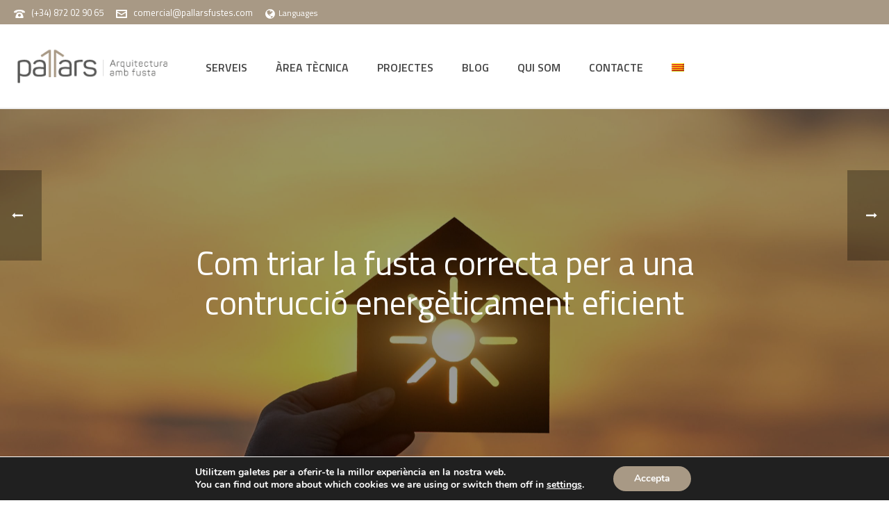

--- FILE ---
content_type: text/html; charset=UTF-8
request_url: https://pallarsfustes.com/com-triar-la-fusta-correcta-per-a-una-contruccio-energeticament-eficient/
body_size: 127698
content:
<!DOCTYPE html>
<html lang="ca" >
<head>
		<meta charset="UTF-8" /><meta name="viewport" content="width=device-width, initial-scale=1.0, minimum-scale=1.0, maximum-scale=1.0, user-scalable=0" /><meta http-equiv="X-UA-Compatible" content="IE=edge,chrome=1" /><meta name="format-detection" content="telephone=no"><script type="text/javascript">var ajaxurl = "https://pallarsfustes.com/wp-admin/admin-ajax.php";</script><style type="text/css" data-type="vc_shortcodes-custom-css">.vc_custom_1712056752829{margin-bottom: 0px !important;}.vc_custom_1712056760011{margin-bottom: 0px !important;}.vc_custom_1712056767827{margin-bottom: 0px !important;}.vc_custom_1712056773020{margin-bottom: 0px !important;}.vc_custom_1712056779417{margin-bottom: 0px !important;}.vc_custom_1712056787615{margin-bottom: 0px !important;}.vc_custom_1712056803520{margin-bottom: 0px !important;}.vc_custom_1712056837781{margin-bottom: 0px !important;}.vc_custom_1712056882654{margin-bottom: 0px !important;}.vc_custom_1712056938642{margin-bottom: 0px !important;}.vc_custom_1712056953605{margin-bottom: 0px !important;}.vc_custom_1712056968363{margin-bottom: 0px !important;}.vc_custom_1712057006027{margin-bottom: 0px !important;}.vc_custom_1711442710061{margin-bottom: 0px !important;}.vc_custom_1622801706720{margin-bottom: 0px !important;}</style><meta name='robots' content='index, follow, max-image-preview:large, max-snippet:-1, max-video-preview:-1' />
	<style>img:is([sizes="auto" i], [sizes^="auto," i]) { contain-intrinsic-size: 3000px 1500px }</style>
	
<!-- Google Tag Manager for WordPress by gtm4wp.com -->
<script data-cfasync="false" data-pagespeed-no-defer>
	var gtm4wp_datalayer_name = "dataLayer";
	var dataLayer = dataLayer || [];
</script>
<!-- End Google Tag Manager for WordPress by gtm4wp.com -->
		<style id="critical-path-css" type="text/css">
			body,html{width:100%;height:100%;margin:0;padding:0}.page-preloader{top:0;left:0;z-index:999;position:fixed;height:100%;width:100%;text-align:center}.preloader-preview-area{-webkit-animation-delay:-.2s;animation-delay:-.2s;top:50%;-webkit-transform:translateY(100%);-ms-transform:translateY(100%);transform:translateY(100%);margin-top:10px;max-height:calc(50% - 20px);opacity:1;width:100%;text-align:center;position:absolute}.preloader-logo{max-width:90%;top:50%;-webkit-transform:translateY(-100%);-ms-transform:translateY(-100%);transform:translateY(-100%);margin:-10px auto 0 auto;max-height:calc(50% - 20px);opacity:1;position:relative}.ball-pulse>div{width:15px;height:15px;border-radius:100%;margin:2px;-webkit-animation-fill-mode:both;animation-fill-mode:both;display:inline-block;-webkit-animation:ball-pulse .75s infinite cubic-bezier(.2,.68,.18,1.08);animation:ball-pulse .75s infinite cubic-bezier(.2,.68,.18,1.08)}.ball-pulse>div:nth-child(1){-webkit-animation-delay:-.36s;animation-delay:-.36s}.ball-pulse>div:nth-child(2){-webkit-animation-delay:-.24s;animation-delay:-.24s}.ball-pulse>div:nth-child(3){-webkit-animation-delay:-.12s;animation-delay:-.12s}@-webkit-keyframes ball-pulse{0%{-webkit-transform:scale(1);transform:scale(1);opacity:1}45%{-webkit-transform:scale(.1);transform:scale(.1);opacity:.7}80%{-webkit-transform:scale(1);transform:scale(1);opacity:1}}@keyframes ball-pulse{0%{-webkit-transform:scale(1);transform:scale(1);opacity:1}45%{-webkit-transform:scale(.1);transform:scale(.1);opacity:.7}80%{-webkit-transform:scale(1);transform:scale(1);opacity:1}}.ball-clip-rotate-pulse{position:relative;-webkit-transform:translateY(-15px) translateX(-10px);-ms-transform:translateY(-15px) translateX(-10px);transform:translateY(-15px) translateX(-10px);display:inline-block}.ball-clip-rotate-pulse>div{-webkit-animation-fill-mode:both;animation-fill-mode:both;position:absolute;top:0;left:0;border-radius:100%}.ball-clip-rotate-pulse>div:first-child{height:36px;width:36px;top:7px;left:-7px;-webkit-animation:ball-clip-rotate-pulse-scale 1s 0s cubic-bezier(.09,.57,.49,.9) infinite;animation:ball-clip-rotate-pulse-scale 1s 0s cubic-bezier(.09,.57,.49,.9) infinite}.ball-clip-rotate-pulse>div:last-child{position:absolute;width:50px;height:50px;left:-16px;top:-2px;background:0 0;border:2px solid;-webkit-animation:ball-clip-rotate-pulse-rotate 1s 0s cubic-bezier(.09,.57,.49,.9) infinite;animation:ball-clip-rotate-pulse-rotate 1s 0s cubic-bezier(.09,.57,.49,.9) infinite;-webkit-animation-duration:1s;animation-duration:1s}@-webkit-keyframes ball-clip-rotate-pulse-rotate{0%{-webkit-transform:rotate(0) scale(1);transform:rotate(0) scale(1)}50%{-webkit-transform:rotate(180deg) scale(.6);transform:rotate(180deg) scale(.6)}100%{-webkit-transform:rotate(360deg) scale(1);transform:rotate(360deg) scale(1)}}@keyframes ball-clip-rotate-pulse-rotate{0%{-webkit-transform:rotate(0) scale(1);transform:rotate(0) scale(1)}50%{-webkit-transform:rotate(180deg) scale(.6);transform:rotate(180deg) scale(.6)}100%{-webkit-transform:rotate(360deg) scale(1);transform:rotate(360deg) scale(1)}}@-webkit-keyframes ball-clip-rotate-pulse-scale{30%{-webkit-transform:scale(.3);transform:scale(.3)}100%{-webkit-transform:scale(1);transform:scale(1)}}@keyframes ball-clip-rotate-pulse-scale{30%{-webkit-transform:scale(.3);transform:scale(.3)}100%{-webkit-transform:scale(1);transform:scale(1)}}@-webkit-keyframes square-spin{25%{-webkit-transform:perspective(100px) rotateX(180deg) rotateY(0);transform:perspective(100px) rotateX(180deg) rotateY(0)}50%{-webkit-transform:perspective(100px) rotateX(180deg) rotateY(180deg);transform:perspective(100px) rotateX(180deg) rotateY(180deg)}75%{-webkit-transform:perspective(100px) rotateX(0) rotateY(180deg);transform:perspective(100px) rotateX(0) rotateY(180deg)}100%{-webkit-transform:perspective(100px) rotateX(0) rotateY(0);transform:perspective(100px) rotateX(0) rotateY(0)}}@keyframes square-spin{25%{-webkit-transform:perspective(100px) rotateX(180deg) rotateY(0);transform:perspective(100px) rotateX(180deg) rotateY(0)}50%{-webkit-transform:perspective(100px) rotateX(180deg) rotateY(180deg);transform:perspective(100px) rotateX(180deg) rotateY(180deg)}75%{-webkit-transform:perspective(100px) rotateX(0) rotateY(180deg);transform:perspective(100px) rotateX(0) rotateY(180deg)}100%{-webkit-transform:perspective(100px) rotateX(0) rotateY(0);transform:perspective(100px) rotateX(0) rotateY(0)}}.square-spin{display:inline-block}.square-spin>div{-webkit-animation-fill-mode:both;animation-fill-mode:both;width:50px;height:50px;-webkit-animation:square-spin 3s 0s cubic-bezier(.09,.57,.49,.9) infinite;animation:square-spin 3s 0s cubic-bezier(.09,.57,.49,.9) infinite}.cube-transition{position:relative;-webkit-transform:translate(-25px,-25px);-ms-transform:translate(-25px,-25px);transform:translate(-25px,-25px);display:inline-block}.cube-transition>div{-webkit-animation-fill-mode:both;animation-fill-mode:both;width:15px;height:15px;position:absolute;top:-5px;left:-5px;-webkit-animation:cube-transition 1.6s 0s infinite ease-in-out;animation:cube-transition 1.6s 0s infinite ease-in-out}.cube-transition>div:last-child{-webkit-animation-delay:-.8s;animation-delay:-.8s}@-webkit-keyframes cube-transition{25%{-webkit-transform:translateX(50px) scale(.5) rotate(-90deg);transform:translateX(50px) scale(.5) rotate(-90deg)}50%{-webkit-transform:translate(50px,50px) rotate(-180deg);transform:translate(50px,50px) rotate(-180deg)}75%{-webkit-transform:translateY(50px) scale(.5) rotate(-270deg);transform:translateY(50px) scale(.5) rotate(-270deg)}100%{-webkit-transform:rotate(-360deg);transform:rotate(-360deg)}}@keyframes cube-transition{25%{-webkit-transform:translateX(50px) scale(.5) rotate(-90deg);transform:translateX(50px) scale(.5) rotate(-90deg)}50%{-webkit-transform:translate(50px,50px) rotate(-180deg);transform:translate(50px,50px) rotate(-180deg)}75%{-webkit-transform:translateY(50px) scale(.5) rotate(-270deg);transform:translateY(50px) scale(.5) rotate(-270deg)}100%{-webkit-transform:rotate(-360deg);transform:rotate(-360deg)}}.ball-scale>div{border-radius:100%;margin:2px;-webkit-animation-fill-mode:both;animation-fill-mode:both;display:inline-block;height:60px;width:60px;-webkit-animation:ball-scale 1s 0s ease-in-out infinite;animation:ball-scale 1s 0s ease-in-out infinite}@-webkit-keyframes ball-scale{0%{-webkit-transform:scale(0);transform:scale(0)}100%{-webkit-transform:scale(1);transform:scale(1);opacity:0}}@keyframes ball-scale{0%{-webkit-transform:scale(0);transform:scale(0)}100%{-webkit-transform:scale(1);transform:scale(1);opacity:0}}.line-scale>div{-webkit-animation-fill-mode:both;animation-fill-mode:both;display:inline-block;width:5px;height:50px;border-radius:2px;margin:2px}.line-scale>div:nth-child(1){-webkit-animation:line-scale 1s -.5s infinite cubic-bezier(.2,.68,.18,1.08);animation:line-scale 1s -.5s infinite cubic-bezier(.2,.68,.18,1.08)}.line-scale>div:nth-child(2){-webkit-animation:line-scale 1s -.4s infinite cubic-bezier(.2,.68,.18,1.08);animation:line-scale 1s -.4s infinite cubic-bezier(.2,.68,.18,1.08)}.line-scale>div:nth-child(3){-webkit-animation:line-scale 1s -.3s infinite cubic-bezier(.2,.68,.18,1.08);animation:line-scale 1s -.3s infinite cubic-bezier(.2,.68,.18,1.08)}.line-scale>div:nth-child(4){-webkit-animation:line-scale 1s -.2s infinite cubic-bezier(.2,.68,.18,1.08);animation:line-scale 1s -.2s infinite cubic-bezier(.2,.68,.18,1.08)}.line-scale>div:nth-child(5){-webkit-animation:line-scale 1s -.1s infinite cubic-bezier(.2,.68,.18,1.08);animation:line-scale 1s -.1s infinite cubic-bezier(.2,.68,.18,1.08)}@-webkit-keyframes line-scale{0%{-webkit-transform:scaley(1);transform:scaley(1)}50%{-webkit-transform:scaley(.4);transform:scaley(.4)}100%{-webkit-transform:scaley(1);transform:scaley(1)}}@keyframes line-scale{0%{-webkit-transform:scaley(1);transform:scaley(1)}50%{-webkit-transform:scaley(.4);transform:scaley(.4)}100%{-webkit-transform:scaley(1);transform:scaley(1)}}.ball-scale-multiple{position:relative;-webkit-transform:translateY(30px);-ms-transform:translateY(30px);transform:translateY(30px);display:inline-block}.ball-scale-multiple>div{border-radius:100%;-webkit-animation-fill-mode:both;animation-fill-mode:both;margin:2px;position:absolute;left:-30px;top:0;opacity:0;margin:0;width:50px;height:50px;-webkit-animation:ball-scale-multiple 1s 0s linear infinite;animation:ball-scale-multiple 1s 0s linear infinite}.ball-scale-multiple>div:nth-child(2){-webkit-animation-delay:-.2s;animation-delay:-.2s}.ball-scale-multiple>div:nth-child(3){-webkit-animation-delay:-.2s;animation-delay:-.2s}@-webkit-keyframes ball-scale-multiple{0%{-webkit-transform:scale(0);transform:scale(0);opacity:0}5%{opacity:1}100%{-webkit-transform:scale(1);transform:scale(1);opacity:0}}@keyframes ball-scale-multiple{0%{-webkit-transform:scale(0);transform:scale(0);opacity:0}5%{opacity:1}100%{-webkit-transform:scale(1);transform:scale(1);opacity:0}}.ball-pulse-sync{display:inline-block}.ball-pulse-sync>div{width:15px;height:15px;border-radius:100%;margin:2px;-webkit-animation-fill-mode:both;animation-fill-mode:both;display:inline-block}.ball-pulse-sync>div:nth-child(1){-webkit-animation:ball-pulse-sync .6s -.21s infinite ease-in-out;animation:ball-pulse-sync .6s -.21s infinite ease-in-out}.ball-pulse-sync>div:nth-child(2){-webkit-animation:ball-pulse-sync .6s -.14s infinite ease-in-out;animation:ball-pulse-sync .6s -.14s infinite ease-in-out}.ball-pulse-sync>div:nth-child(3){-webkit-animation:ball-pulse-sync .6s -70ms infinite ease-in-out;animation:ball-pulse-sync .6s -70ms infinite ease-in-out}@-webkit-keyframes ball-pulse-sync{33%{-webkit-transform:translateY(10px);transform:translateY(10px)}66%{-webkit-transform:translateY(-10px);transform:translateY(-10px)}100%{-webkit-transform:translateY(0);transform:translateY(0)}}@keyframes ball-pulse-sync{33%{-webkit-transform:translateY(10px);transform:translateY(10px)}66%{-webkit-transform:translateY(-10px);transform:translateY(-10px)}100%{-webkit-transform:translateY(0);transform:translateY(0)}}.transparent-circle{display:inline-block;border-top:.5em solid rgba(255,255,255,.2);border-right:.5em solid rgba(255,255,255,.2);border-bottom:.5em solid rgba(255,255,255,.2);border-left:.5em solid #fff;-webkit-transform:translateZ(0);transform:translateZ(0);-webkit-animation:transparent-circle 1.1s infinite linear;animation:transparent-circle 1.1s infinite linear;width:50px;height:50px;border-radius:50%}.transparent-circle:after{border-radius:50%;width:10em;height:10em}@-webkit-keyframes transparent-circle{0%{-webkit-transform:rotate(0);transform:rotate(0)}100%{-webkit-transform:rotate(360deg);transform:rotate(360deg)}}@keyframes transparent-circle{0%{-webkit-transform:rotate(0);transform:rotate(0)}100%{-webkit-transform:rotate(360deg);transform:rotate(360deg)}}.ball-spin-fade-loader{position:relative;top:-10px;left:-10px;display:inline-block}.ball-spin-fade-loader>div{width:15px;height:15px;border-radius:100%;margin:2px;-webkit-animation-fill-mode:both;animation-fill-mode:both;position:absolute;-webkit-animation:ball-spin-fade-loader 1s infinite linear;animation:ball-spin-fade-loader 1s infinite linear}.ball-spin-fade-loader>div:nth-child(1){top:25px;left:0;animation-delay:-.84s;-webkit-animation-delay:-.84s}.ball-spin-fade-loader>div:nth-child(2){top:17.05px;left:17.05px;animation-delay:-.72s;-webkit-animation-delay:-.72s}.ball-spin-fade-loader>div:nth-child(3){top:0;left:25px;animation-delay:-.6s;-webkit-animation-delay:-.6s}.ball-spin-fade-loader>div:nth-child(4){top:-17.05px;left:17.05px;animation-delay:-.48s;-webkit-animation-delay:-.48s}.ball-spin-fade-loader>div:nth-child(5){top:-25px;left:0;animation-delay:-.36s;-webkit-animation-delay:-.36s}.ball-spin-fade-loader>div:nth-child(6){top:-17.05px;left:-17.05px;animation-delay:-.24s;-webkit-animation-delay:-.24s}.ball-spin-fade-loader>div:nth-child(7){top:0;left:-25px;animation-delay:-.12s;-webkit-animation-delay:-.12s}.ball-spin-fade-loader>div:nth-child(8){top:17.05px;left:-17.05px;animation-delay:0s;-webkit-animation-delay:0s}@-webkit-keyframes ball-spin-fade-loader{50%{opacity:.3;-webkit-transform:scale(.4);transform:scale(.4)}100%{opacity:1;-webkit-transform:scale(1);transform:scale(1)}}@keyframes ball-spin-fade-loader{50%{opacity:.3;-webkit-transform:scale(.4);transform:scale(.4)}100%{opacity:1;-webkit-transform:scale(1);transform:scale(1)}}		</style>

		
	<!-- This site is optimized with the Yoast SEO plugin v26.0 - https://yoast.com/wordpress/plugins/seo/ -->
	<title>Com triar la fusta correcta per a una contrucció energèticament eficient</title>
	<meta name="description" content="En la cerca de solucions sostenibles i eficients en la construcció, la selecció de materials juga un paper fonamental." />
	<link rel="canonical" href="https://pallarsfustes.com/com-triar-la-fusta-correcta-per-a-una-contruccio-energeticament-eficient/" />
	<meta property="og:locale" content="ca_ES" />
	<meta property="og:type" content="article" />
	<meta property="og:title" content="Com triar la fusta correcta per a una contrucció energèticament eficient" />
	<meta property="og:description" content="En la cerca de solucions sostenibles i eficients en la construcció, la selecció de materials juga un paper fonamental." />
	<meta property="og:url" content="https://pallarsfustes.com/com-triar-la-fusta-correcta-per-a-una-contruccio-energeticament-eficient/" />
	<meta property="og:site_name" content="Pallars" />
	<meta property="article:published_time" content="2024-04-15T08:00:35+00:00" />
	<meta property="article:modified_time" content="2024-04-15T09:54:18+00:00" />
	<meta property="og:image" content="https://pallarsfustes.com/wp-content/uploads/2024/04/shutterstock_2327805337-scaled.jpg" />
	<meta property="og:image:width" content="2560" />
	<meta property="og:image:height" content="1707" />
	<meta property="og:image:type" content="image/jpeg" />
	<meta name="author" content="Admin Blackstone" />
	<meta name="twitter:card" content="summary_large_image" />
	<meta name="twitter:label1" content="Escrit per" />
	<meta name="twitter:data1" content="Admin Blackstone" />
	<meta name="twitter:label2" content="Temps estimat de lectura" />
	<meta name="twitter:data2" content="6 minuts" />
	<script type="application/ld+json" class="yoast-schema-graph">{"@context":"https://schema.org","@graph":[{"@type":["WebPage","ItemPage"],"@id":"https://pallarsfustes.com/com-triar-la-fusta-correcta-per-a-una-contruccio-energeticament-eficient/","url":"https://pallarsfustes.com/com-triar-la-fusta-correcta-per-a-una-contruccio-energeticament-eficient/","name":"Com triar la fusta correcta per a una contrucció energèticament eficient","isPartOf":{"@id":"https://pallarsfustes.com/#website"},"primaryImageOfPage":{"@id":"https://pallarsfustes.com/com-triar-la-fusta-correcta-per-a-una-contruccio-energeticament-eficient/#primaryimage"},"image":{"@id":"https://pallarsfustes.com/com-triar-la-fusta-correcta-per-a-una-contruccio-energeticament-eficient/#primaryimage"},"thumbnailUrl":"https://pallarsfustes.com/wp-content/uploads/2024/04/shutterstock_2327805337-scaled.jpg","datePublished":"2024-04-15T08:00:35+00:00","dateModified":"2024-04-15T09:54:18+00:00","author":{"@id":"https://pallarsfustes.com/#/schema/person/ef52b63c227d5840dd44ff6bb8042757"},"description":"En la cerca de solucions sostenibles i eficients en la construcció, la selecció de materials juga un paper fonamental.","breadcrumb":{"@id":"https://pallarsfustes.com/com-triar-la-fusta-correcta-per-a-una-contruccio-energeticament-eficient/#breadcrumb"},"inLanguage":"ca","potentialAction":[{"@type":"ReadAction","target":["https://pallarsfustes.com/com-triar-la-fusta-correcta-per-a-una-contruccio-energeticament-eficient/"]}]},{"@type":"ImageObject","inLanguage":"ca","@id":"https://pallarsfustes.com/com-triar-la-fusta-correcta-per-a-una-contruccio-energeticament-eficient/#primaryimage","url":"https://pallarsfustes.com/wp-content/uploads/2024/04/shutterstock_2327805337-scaled.jpg","contentUrl":"https://pallarsfustes.com/wp-content/uploads/2024/04/shutterstock_2327805337-scaled.jpg","width":2560,"height":1707},{"@type":"BreadcrumbList","@id":"https://pallarsfustes.com/com-triar-la-fusta-correcta-per-a-una-contruccio-energeticament-eficient/#breadcrumb","itemListElement":[{"@type":"ListItem","position":1,"name":"Home","item":"https://pallarsfustes.com/"},{"@type":"ListItem","position":2,"name":"Com triar la fusta correcta per a una contrucció energèticament eficient"}]},{"@type":"WebSite","@id":"https://pallarsfustes.com/#website","url":"https://pallarsfustes.com/","name":"Pallars","description":"","potentialAction":[{"@type":"SearchAction","target":{"@type":"EntryPoint","urlTemplate":"https://pallarsfustes.com/?s={search_term_string}"},"query-input":{"@type":"PropertyValueSpecification","valueRequired":true,"valueName":"search_term_string"}}],"inLanguage":"ca"},{"@type":"Person","@id":"https://pallarsfustes.com/#/schema/person/ef52b63c227d5840dd44ff6bb8042757","name":"Admin Blackstone","image":{"@type":"ImageObject","inLanguage":"ca","@id":"https://pallarsfustes.com/#/schema/person/image/","url":"https://secure.gravatar.com/avatar/df0acc6414f4b31f26589bd97d1d52d10f805ac5d20d4bcc6c2d9f8b72c84dad?s=96&d=mm&r=g","contentUrl":"https://secure.gravatar.com/avatar/df0acc6414f4b31f26589bd97d1d52d10f805ac5d20d4bcc6c2d9f8b72c84dad?s=96&d=mm&r=g","caption":"Admin Blackstone"},"url":"https://pallarsfustes.com/author/admin-blackstone/"}]}</script>
	<!-- / Yoast SEO plugin. -->


<link rel='dns-prefetch' href='//www.googletagmanager.com' />
<link rel="alternate" type="application/rss+xml" title="Pallars &raquo; Canal d&#039;informació" href="https://pallarsfustes.com/feed/" />
<link rel="alternate" type="application/rss+xml" title="Pallars &raquo; Canal dels comentaris" href="https://pallarsfustes.com/comments/feed/" />

<link rel="shortcut icon" href="https://pallarsfustes.com/wp-content/uploads/2019/03/emblema.png"  />
<link rel="alternate" type="application/rss+xml" title="Pallars &raquo; Com triar la fusta correcta per a una contrucció energèticament eficient Canal dels comentaris" href="https://pallarsfustes.com/com-triar-la-fusta-correcta-per-a-una-contruccio-energeticament-eficient/feed/" />
<script type="text/javascript">window.abb = {};php = {};window.PHP = {};PHP.ajax = "https://pallarsfustes.com/wp-admin/admin-ajax.php";PHP.wp_p_id = "10285";var mk_header_parallax, mk_banner_parallax, mk_page_parallax, mk_footer_parallax, mk_body_parallax;var mk_images_dir = "https://pallarsfustes.com/wp-content/themes/jupiter/assets/images",mk_theme_js_path = "https://pallarsfustes.com/wp-content/themes/jupiter/assets/js",mk_theme_dir = "https://pallarsfustes.com/wp-content/themes/jupiter",mk_captcha_placeholder = "Enter Captcha",mk_captcha_invalid_txt = "Invalid. Try again.",mk_captcha_correct_txt = "Captcha correct.",mk_responsive_nav_width = 1200,mk_vertical_header_back = "Back",mk_vertical_header_anim = "1",mk_check_rtl = true,mk_grid_width = 1140,mk_ajax_search_option = "disable",mk_preloader_bg_color = "#fff",mk_accent_color = "#a89985",mk_go_to_top =  "true",mk_smooth_scroll =  "true",mk_preloader_bar_color = "#a89985",mk_preloader_logo = "";var mk_header_parallax = false,mk_banner_parallax = false,mk_footer_parallax = false,mk_body_parallax = false,mk_no_more_posts = "No More Posts",mk_typekit_id   = "",mk_google_fonts = ["Titillium Web:100italic,200italic,300italic,400italic,500italic,600italic,700italic,800italic,900italic,100,200,300,400,500,600,700,800,900"],mk_global_lazyload = true;</script><link rel='stylesheet' id='sbi_styles-css' href='https://pallarsfustes.com/wp-content/plugins/instagram-feed/css/sbi-styles.min.css?ver=6.9.1' type='text/css' media='all' />
<link rel='stylesheet' id='layerslider-css' href='https://pallarsfustes.com/wp-content/plugins/LayerSlider/static/layerslider/css/layerslider.css?ver=6.9.2' type='text/css' media='all' />
<link rel='stylesheet' id='wp-block-library-css' href='https://pallarsfustes.com/wp-includes/css/dist/block-library/style.min.css?ver=6.8.3' type='text/css' media='all' />
<style id='classic-theme-styles-inline-css' type='text/css'>
/*! This file is auto-generated */
.wp-block-button__link{color:#fff;background-color:#32373c;border-radius:9999px;box-shadow:none;text-decoration:none;padding:calc(.667em + 2px) calc(1.333em + 2px);font-size:1.125em}.wp-block-file__button{background:#32373c;color:#fff;text-decoration:none}
</style>
<style id='global-styles-inline-css' type='text/css'>
:root{--wp--preset--aspect-ratio--square: 1;--wp--preset--aspect-ratio--4-3: 4/3;--wp--preset--aspect-ratio--3-4: 3/4;--wp--preset--aspect-ratio--3-2: 3/2;--wp--preset--aspect-ratio--2-3: 2/3;--wp--preset--aspect-ratio--16-9: 16/9;--wp--preset--aspect-ratio--9-16: 9/16;--wp--preset--color--black: #000000;--wp--preset--color--cyan-bluish-gray: #abb8c3;--wp--preset--color--white: #ffffff;--wp--preset--color--pale-pink: #f78da7;--wp--preset--color--vivid-red: #cf2e2e;--wp--preset--color--luminous-vivid-orange: #ff6900;--wp--preset--color--luminous-vivid-amber: #fcb900;--wp--preset--color--light-green-cyan: #7bdcb5;--wp--preset--color--vivid-green-cyan: #00d084;--wp--preset--color--pale-cyan-blue: #8ed1fc;--wp--preset--color--vivid-cyan-blue: #0693e3;--wp--preset--color--vivid-purple: #9b51e0;--wp--preset--gradient--vivid-cyan-blue-to-vivid-purple: linear-gradient(135deg,rgba(6,147,227,1) 0%,rgb(155,81,224) 100%);--wp--preset--gradient--light-green-cyan-to-vivid-green-cyan: linear-gradient(135deg,rgb(122,220,180) 0%,rgb(0,208,130) 100%);--wp--preset--gradient--luminous-vivid-amber-to-luminous-vivid-orange: linear-gradient(135deg,rgba(252,185,0,1) 0%,rgba(255,105,0,1) 100%);--wp--preset--gradient--luminous-vivid-orange-to-vivid-red: linear-gradient(135deg,rgba(255,105,0,1) 0%,rgb(207,46,46) 100%);--wp--preset--gradient--very-light-gray-to-cyan-bluish-gray: linear-gradient(135deg,rgb(238,238,238) 0%,rgb(169,184,195) 100%);--wp--preset--gradient--cool-to-warm-spectrum: linear-gradient(135deg,rgb(74,234,220) 0%,rgb(151,120,209) 20%,rgb(207,42,186) 40%,rgb(238,44,130) 60%,rgb(251,105,98) 80%,rgb(254,248,76) 100%);--wp--preset--gradient--blush-light-purple: linear-gradient(135deg,rgb(255,206,236) 0%,rgb(152,150,240) 100%);--wp--preset--gradient--blush-bordeaux: linear-gradient(135deg,rgb(254,205,165) 0%,rgb(254,45,45) 50%,rgb(107,0,62) 100%);--wp--preset--gradient--luminous-dusk: linear-gradient(135deg,rgb(255,203,112) 0%,rgb(199,81,192) 50%,rgb(65,88,208) 100%);--wp--preset--gradient--pale-ocean: linear-gradient(135deg,rgb(255,245,203) 0%,rgb(182,227,212) 50%,rgb(51,167,181) 100%);--wp--preset--gradient--electric-grass: linear-gradient(135deg,rgb(202,248,128) 0%,rgb(113,206,126) 100%);--wp--preset--gradient--midnight: linear-gradient(135deg,rgb(2,3,129) 0%,rgb(40,116,252) 100%);--wp--preset--font-size--small: 13px;--wp--preset--font-size--medium: 20px;--wp--preset--font-size--large: 36px;--wp--preset--font-size--x-large: 42px;--wp--preset--spacing--20: 0.44rem;--wp--preset--spacing--30: 0.67rem;--wp--preset--spacing--40: 1rem;--wp--preset--spacing--50: 1.5rem;--wp--preset--spacing--60: 2.25rem;--wp--preset--spacing--70: 3.38rem;--wp--preset--spacing--80: 5.06rem;--wp--preset--shadow--natural: 6px 6px 9px rgba(0, 0, 0, 0.2);--wp--preset--shadow--deep: 12px 12px 50px rgba(0, 0, 0, 0.4);--wp--preset--shadow--sharp: 6px 6px 0px rgba(0, 0, 0, 0.2);--wp--preset--shadow--outlined: 6px 6px 0px -3px rgba(255, 255, 255, 1), 6px 6px rgba(0, 0, 0, 1);--wp--preset--shadow--crisp: 6px 6px 0px rgba(0, 0, 0, 1);}:where(.is-layout-flex){gap: 0.5em;}:where(.is-layout-grid){gap: 0.5em;}body .is-layout-flex{display: flex;}.is-layout-flex{flex-wrap: wrap;align-items: center;}.is-layout-flex > :is(*, div){margin: 0;}body .is-layout-grid{display: grid;}.is-layout-grid > :is(*, div){margin: 0;}:where(.wp-block-columns.is-layout-flex){gap: 2em;}:where(.wp-block-columns.is-layout-grid){gap: 2em;}:where(.wp-block-post-template.is-layout-flex){gap: 1.25em;}:where(.wp-block-post-template.is-layout-grid){gap: 1.25em;}.has-black-color{color: var(--wp--preset--color--black) !important;}.has-cyan-bluish-gray-color{color: var(--wp--preset--color--cyan-bluish-gray) !important;}.has-white-color{color: var(--wp--preset--color--white) !important;}.has-pale-pink-color{color: var(--wp--preset--color--pale-pink) !important;}.has-vivid-red-color{color: var(--wp--preset--color--vivid-red) !important;}.has-luminous-vivid-orange-color{color: var(--wp--preset--color--luminous-vivid-orange) !important;}.has-luminous-vivid-amber-color{color: var(--wp--preset--color--luminous-vivid-amber) !important;}.has-light-green-cyan-color{color: var(--wp--preset--color--light-green-cyan) !important;}.has-vivid-green-cyan-color{color: var(--wp--preset--color--vivid-green-cyan) !important;}.has-pale-cyan-blue-color{color: var(--wp--preset--color--pale-cyan-blue) !important;}.has-vivid-cyan-blue-color{color: var(--wp--preset--color--vivid-cyan-blue) !important;}.has-vivid-purple-color{color: var(--wp--preset--color--vivid-purple) !important;}.has-black-background-color{background-color: var(--wp--preset--color--black) !important;}.has-cyan-bluish-gray-background-color{background-color: var(--wp--preset--color--cyan-bluish-gray) !important;}.has-white-background-color{background-color: var(--wp--preset--color--white) !important;}.has-pale-pink-background-color{background-color: var(--wp--preset--color--pale-pink) !important;}.has-vivid-red-background-color{background-color: var(--wp--preset--color--vivid-red) !important;}.has-luminous-vivid-orange-background-color{background-color: var(--wp--preset--color--luminous-vivid-orange) !important;}.has-luminous-vivid-amber-background-color{background-color: var(--wp--preset--color--luminous-vivid-amber) !important;}.has-light-green-cyan-background-color{background-color: var(--wp--preset--color--light-green-cyan) !important;}.has-vivid-green-cyan-background-color{background-color: var(--wp--preset--color--vivid-green-cyan) !important;}.has-pale-cyan-blue-background-color{background-color: var(--wp--preset--color--pale-cyan-blue) !important;}.has-vivid-cyan-blue-background-color{background-color: var(--wp--preset--color--vivid-cyan-blue) !important;}.has-vivid-purple-background-color{background-color: var(--wp--preset--color--vivid-purple) !important;}.has-black-border-color{border-color: var(--wp--preset--color--black) !important;}.has-cyan-bluish-gray-border-color{border-color: var(--wp--preset--color--cyan-bluish-gray) !important;}.has-white-border-color{border-color: var(--wp--preset--color--white) !important;}.has-pale-pink-border-color{border-color: var(--wp--preset--color--pale-pink) !important;}.has-vivid-red-border-color{border-color: var(--wp--preset--color--vivid-red) !important;}.has-luminous-vivid-orange-border-color{border-color: var(--wp--preset--color--luminous-vivid-orange) !important;}.has-luminous-vivid-amber-border-color{border-color: var(--wp--preset--color--luminous-vivid-amber) !important;}.has-light-green-cyan-border-color{border-color: var(--wp--preset--color--light-green-cyan) !important;}.has-vivid-green-cyan-border-color{border-color: var(--wp--preset--color--vivid-green-cyan) !important;}.has-pale-cyan-blue-border-color{border-color: var(--wp--preset--color--pale-cyan-blue) !important;}.has-vivid-cyan-blue-border-color{border-color: var(--wp--preset--color--vivid-cyan-blue) !important;}.has-vivid-purple-border-color{border-color: var(--wp--preset--color--vivid-purple) !important;}.has-vivid-cyan-blue-to-vivid-purple-gradient-background{background: var(--wp--preset--gradient--vivid-cyan-blue-to-vivid-purple) !important;}.has-light-green-cyan-to-vivid-green-cyan-gradient-background{background: var(--wp--preset--gradient--light-green-cyan-to-vivid-green-cyan) !important;}.has-luminous-vivid-amber-to-luminous-vivid-orange-gradient-background{background: var(--wp--preset--gradient--luminous-vivid-amber-to-luminous-vivid-orange) !important;}.has-luminous-vivid-orange-to-vivid-red-gradient-background{background: var(--wp--preset--gradient--luminous-vivid-orange-to-vivid-red) !important;}.has-very-light-gray-to-cyan-bluish-gray-gradient-background{background: var(--wp--preset--gradient--very-light-gray-to-cyan-bluish-gray) !important;}.has-cool-to-warm-spectrum-gradient-background{background: var(--wp--preset--gradient--cool-to-warm-spectrum) !important;}.has-blush-light-purple-gradient-background{background: var(--wp--preset--gradient--blush-light-purple) !important;}.has-blush-bordeaux-gradient-background{background: var(--wp--preset--gradient--blush-bordeaux) !important;}.has-luminous-dusk-gradient-background{background: var(--wp--preset--gradient--luminous-dusk) !important;}.has-pale-ocean-gradient-background{background: var(--wp--preset--gradient--pale-ocean) !important;}.has-electric-grass-gradient-background{background: var(--wp--preset--gradient--electric-grass) !important;}.has-midnight-gradient-background{background: var(--wp--preset--gradient--midnight) !important;}.has-small-font-size{font-size: var(--wp--preset--font-size--small) !important;}.has-medium-font-size{font-size: var(--wp--preset--font-size--medium) !important;}.has-large-font-size{font-size: var(--wp--preset--font-size--large) !important;}.has-x-large-font-size{font-size: var(--wp--preset--font-size--x-large) !important;}
:where(.wp-block-post-template.is-layout-flex){gap: 1.25em;}:where(.wp-block-post-template.is-layout-grid){gap: 1.25em;}
:where(.wp-block-columns.is-layout-flex){gap: 2em;}:where(.wp-block-columns.is-layout-grid){gap: 2em;}
:root :where(.wp-block-pullquote){font-size: 1.5em;line-height: 1.6;}
</style>
<link rel='stylesheet' id='contact-form-7-css' href='https://pallarsfustes.com/wp-content/plugins/contact-form-7/includes/css/styles.css?ver=6.1.1' type='text/css' media='all' />
<link rel='stylesheet' id='rs-plugin-settings-css' href='https://pallarsfustes.com/wp-content/plugins/revslider/public/assets/css/rs6.css?ver=6.1.3' type='text/css' media='all' />
<style id='rs-plugin-settings-inline-css' type='text/css'>
#rs-demo-id {}
</style>
<link rel='stylesheet' id='wpml-menu-item-0-css' href='https://pallarsfustes.com/wp-content/plugins/sitepress-multilingual-cms/templates/language-switchers/menu-item/style.min.css?ver=1' type='text/css' media='all' />
<link rel='stylesheet' id='theme-styles-css' href='https://pallarsfustes.com/wp-content/themes/jupiter/assets/stylesheet/min/full-styles.6.1.6.css?ver=1550662348' type='text/css' media='all' />
<style id='theme-styles-inline-css' type='text/css'>
body { background-color:#fff; } .hb-custom-header #mk-page-introduce, .mk-header { background-color:#f7f7f7;background-size:cover;-webkit-background-size:cover;-moz-background-size:cover; } .hb-custom-header > div, .mk-header-bg { background-color:#fff; } .mk-classic-nav-bg { background-color:#fff; } .master-holder-bg { background-color:#fff; } #mk-footer { background-color:#3d4045; } #mk-boxed-layout { -webkit-box-shadow:0 0 px rgba(0, 0, 0, ); -moz-box-shadow:0 0 px rgba(0, 0, 0, ); box-shadow:0 0 px rgba(0, 0, 0, ); } .mk-news-tab .mk-tabs-tabs .is-active a, .mk-fancy-title.pattern-style span, .mk-fancy-title.pattern-style.color-gradient span:after, .page-bg-color { background-color:#fff; } .page-title { font-size:20px; color:#4d4d4d; text-transform:uppercase; font-weight:400; letter-spacing:2px; } .page-subtitle { font-size:14px; line-height:100%; color:#a3a3a3; font-size:14px; text-transform:none; } .mk-header { border-bottom:1px solid #ededed; } .header-style-1 .mk-header-padding-wrapper, .header-style-2 .mk-header-padding-wrapper, .header-style-3 .mk-header-padding-wrapper { padding-top:156px; } .mk-process-steps[max-width~="950px"] ul::before { display:none !important; } .mk-process-steps[max-width~="950px"] li { margin-bottom:30px !important; width:100% !important; text-align:center; } .mk-event-countdown-ul[max-width~="750px"] li { width:90%; display:block; margin:0 auto 15px; } .compose-mode .vc_element-name .vc_btn-content { height:auto !important; } body, h1, h2, h3, h4, h5, h6, p:not(.form-row):not(.woocommerce-mini-cart__empty-message):not(.woocommerce-mini-cart__total):not(.woocommerce-mini-cart__buttons):not(.mk-product-total-name):not(.woocommerce-result-count), .woocommerce-customer-details address, a { font-family:Titillium Web } @font-face { font-family:'star'; src:url('https://pallarsfustes.com/wp-content/themes/jupiter/assets/stylesheet/fonts/star/font.eot'); src:url('https://pallarsfustes.com/wp-content/themes/jupiter/assets/stylesheet/fonts/star/font.eot?#iefix') format('embedded-opentype'), url('https://pallarsfustes.com/wp-content/themes/jupiter/assets/stylesheet/fonts/star/font.woff') format('woff'), url('https://pallarsfustes.com/wp-content/themes/jupiter/assets/stylesheet/fonts/star/font.ttf') format('truetype'), url('https://pallarsfustes.com/wp-content/themes/jupiter/assets/stylesheet/fonts/star/font.svg#star') format('svg'); font-weight:normal; font-style:normal; } @font-face { font-family:'WooCommerce'; src:url('https://pallarsfustes.com/wp-content/themes/jupiter/assets/stylesheet/fonts/woocommerce/font.eot'); src:url('https://pallarsfustes.com/wp-content/themes/jupiter/assets/stylesheet/fonts/woocommerce/font.eot?#iefix') format('embedded-opentype'), url('https://pallarsfustes.com/wp-content/themes/jupiter/assets/stylesheet/fonts/woocommerce/font.woff') format('woff'), url('https://pallarsfustes.com/wp-content/themes/jupiter/assets/stylesheet/fonts/woocommerce/font.ttf') format('truetype'), url('https://pallarsfustes.com/wp-content/themes/jupiter/assets/stylesheet/fonts/woocommerce/font.svg#WooCommerce') format('svg'); font-weight:normal; font-style:normal; }.vc_images_carousel .vc_carousel-indicators li { border:2px solid white !important; background-color:white !important; } .vc_images_carousel .vc_carousel-indicators .vc_active { background-color:transparent !important; border:1px solid white; } .nav-roundslide a[data-skin=dark] .nav-item-caption { color:#fff; } .nav-roundslide a[data-skin=dark] .mk-svg-icon { fill:#fff; } .nav-roundslide a[data-skin=dark] { background-color:rgba(0,0,0,0); border:2px solid #fff; } .swiper-pagination[data-skin=dark] span { background-color:#333; background-color:rgba(255, 255, 255, 0.8); } .pagination-stroke[data-skin=dark] a.is-active span { background-color:transparent; box-shadow:0 0 0 2px #c5c5c5; } .mk-blog-hero.bold-style { background-position:center; } .sgpm-popup-maker-wrapper span { font-family:'Titillium Web' !important; } #mk-page-introduce { display:none; } .portfolio-similar-posts-image { position:relative; line-height:4px; margin:2px; } .portfolio-similar-meta .the-title { font-size:18px; line-height:18px; letter-spacing:-0.3px; font-weight:700; } .mk-portfolio-item .the-title { padding:0px 17% 0px 17%; font-size:19px !important; letter-spacing:-0.3px; line-height:21px !important; }
</style>
<link rel='stylesheet' id='mkhb-render-css' href='https://pallarsfustes.com/wp-content/themes/jupiter/header-builder/includes/assets/css/mkhb-render.css?ver=6.1.6' type='text/css' media='all' />
<link rel='stylesheet' id='mkhb-row-css' href='https://pallarsfustes.com/wp-content/themes/jupiter/header-builder/includes/assets/css/mkhb-row.css?ver=6.1.6' type='text/css' media='all' />
<link rel='stylesheet' id='mkhb-column-css' href='https://pallarsfustes.com/wp-content/themes/jupiter/header-builder/includes/assets/css/mkhb-column.css?ver=6.1.6' type='text/css' media='all' />
<!--[if lt IE 9]>
<link rel='stylesheet' id='vc_lte_ie9-css' href='https://pallarsfustes.com/wp-content/plugins/js_composer_theme/assets/css/vc_lte_ie9.min.css?ver=6.0.5' type='text/css' media='screen' />
<![endif]-->
<link rel='stylesheet' id='js_composer_front-css' href='https://pallarsfustes.com/wp-content/plugins/js_composer_theme/assets/css/js_composer.min.css?ver=6.0.5' type='text/css' media='all' />
<link rel='stylesheet' id='theme-options-css' href='https://pallarsfustes.com/wp-content/uploads/mk_assets/theme-options-production-1768477784.css?ver=1768477783' type='text/css' media='all' />
<link rel='stylesheet' id='ms-main-css' href='https://pallarsfustes.com/wp-content/plugins/masterslider/public/assets/css/masterslider.main.css?ver=3.2.14' type='text/css' media='all' />
<link rel='stylesheet' id='ms-custom-css' href='https://pallarsfustes.com/wp-content/uploads/masterslider/custom.css?ver=1.4' type='text/css' media='all' />
<link rel='stylesheet' id='moove_gdpr_frontend-css' href='https://pallarsfustes.com/wp-content/plugins/gdpr-cookie-compliance/dist/styles/gdpr-main.css?ver=5.0.8' type='text/css' media='all' />
<style id='moove_gdpr_frontend-inline-css' type='text/css'>
#moove_gdpr_cookie_modal,#moove_gdpr_cookie_info_bar,.gdpr_cookie_settings_shortcode_content{font-family:&#039;Nunito&#039;,sans-serif}#moove_gdpr_save_popup_settings_button{background-color:#373737;color:#fff}#moove_gdpr_save_popup_settings_button:hover{background-color:#000}#moove_gdpr_cookie_info_bar .moove-gdpr-info-bar-container .moove-gdpr-info-bar-content a.mgbutton,#moove_gdpr_cookie_info_bar .moove-gdpr-info-bar-container .moove-gdpr-info-bar-content button.mgbutton{background-color:#a89985}#moove_gdpr_cookie_modal .moove-gdpr-modal-content .moove-gdpr-modal-footer-content .moove-gdpr-button-holder a.mgbutton,#moove_gdpr_cookie_modal .moove-gdpr-modal-content .moove-gdpr-modal-footer-content .moove-gdpr-button-holder button.mgbutton,.gdpr_cookie_settings_shortcode_content .gdpr-shr-button.button-green{background-color:#a89985;border-color:#a89985}#moove_gdpr_cookie_modal .moove-gdpr-modal-content .moove-gdpr-modal-footer-content .moove-gdpr-button-holder a.mgbutton:hover,#moove_gdpr_cookie_modal .moove-gdpr-modal-content .moove-gdpr-modal-footer-content .moove-gdpr-button-holder button.mgbutton:hover,.gdpr_cookie_settings_shortcode_content .gdpr-shr-button.button-green:hover{background-color:#fff;color:#a89985}#moove_gdpr_cookie_modal .moove-gdpr-modal-content .moove-gdpr-modal-close i,#moove_gdpr_cookie_modal .moove-gdpr-modal-content .moove-gdpr-modal-close span.gdpr-icon{background-color:#a89985;border:1px solid #a89985}#moove_gdpr_cookie_info_bar span.change-settings-button.focus-g,#moove_gdpr_cookie_info_bar span.change-settings-button:focus,#moove_gdpr_cookie_info_bar button.change-settings-button.focus-g,#moove_gdpr_cookie_info_bar button.change-settings-button:focus{-webkit-box-shadow:0 0 1px 3px #a89985;-moz-box-shadow:0 0 1px 3px #a89985;box-shadow:0 0 1px 3px #a89985}#moove_gdpr_cookie_modal .moove-gdpr-modal-content .moove-gdpr-modal-close i:hover,#moove_gdpr_cookie_modal .moove-gdpr-modal-content .moove-gdpr-modal-close span.gdpr-icon:hover,#moove_gdpr_cookie_info_bar span[data-href]>u.change-settings-button{color:#a89985}#moove_gdpr_cookie_modal .moove-gdpr-modal-content .moove-gdpr-modal-left-content #moove-gdpr-menu li.menu-item-selected a span.gdpr-icon,#moove_gdpr_cookie_modal .moove-gdpr-modal-content .moove-gdpr-modal-left-content #moove-gdpr-menu li.menu-item-selected button span.gdpr-icon{color:inherit}#moove_gdpr_cookie_modal .moove-gdpr-modal-content .moove-gdpr-modal-left-content #moove-gdpr-menu li a span.gdpr-icon,#moove_gdpr_cookie_modal .moove-gdpr-modal-content .moove-gdpr-modal-left-content #moove-gdpr-menu li button span.gdpr-icon{color:inherit}#moove_gdpr_cookie_modal .gdpr-acc-link{line-height:0;font-size:0;color:transparent;position:absolute}#moove_gdpr_cookie_modal .moove-gdpr-modal-content .moove-gdpr-modal-close:hover i,#moove_gdpr_cookie_modal .moove-gdpr-modal-content .moove-gdpr-modal-left-content #moove-gdpr-menu li a,#moove_gdpr_cookie_modal .moove-gdpr-modal-content .moove-gdpr-modal-left-content #moove-gdpr-menu li button,#moove_gdpr_cookie_modal .moove-gdpr-modal-content .moove-gdpr-modal-left-content #moove-gdpr-menu li button i,#moove_gdpr_cookie_modal .moove-gdpr-modal-content .moove-gdpr-modal-left-content #moove-gdpr-menu li a i,#moove_gdpr_cookie_modal .moove-gdpr-modal-content .moove-gdpr-tab-main .moove-gdpr-tab-main-content a:hover,#moove_gdpr_cookie_info_bar.moove-gdpr-dark-scheme .moove-gdpr-info-bar-container .moove-gdpr-info-bar-content a.mgbutton:hover,#moove_gdpr_cookie_info_bar.moove-gdpr-dark-scheme .moove-gdpr-info-bar-container .moove-gdpr-info-bar-content button.mgbutton:hover,#moove_gdpr_cookie_info_bar.moove-gdpr-dark-scheme .moove-gdpr-info-bar-container .moove-gdpr-info-bar-content a:hover,#moove_gdpr_cookie_info_bar.moove-gdpr-dark-scheme .moove-gdpr-info-bar-container .moove-gdpr-info-bar-content button:hover,#moove_gdpr_cookie_info_bar.moove-gdpr-dark-scheme .moove-gdpr-info-bar-container .moove-gdpr-info-bar-content span.change-settings-button:hover,#moove_gdpr_cookie_info_bar.moove-gdpr-dark-scheme .moove-gdpr-info-bar-container .moove-gdpr-info-bar-content button.change-settings-button:hover,#moove_gdpr_cookie_info_bar.moove-gdpr-dark-scheme .moove-gdpr-info-bar-container .moove-gdpr-info-bar-content u.change-settings-button:hover,#moove_gdpr_cookie_info_bar span[data-href]>u.change-settings-button,#moove_gdpr_cookie_info_bar.moove-gdpr-dark-scheme .moove-gdpr-info-bar-container .moove-gdpr-info-bar-content a.mgbutton.focus-g,#moove_gdpr_cookie_info_bar.moove-gdpr-dark-scheme .moove-gdpr-info-bar-container .moove-gdpr-info-bar-content button.mgbutton.focus-g,#moove_gdpr_cookie_info_bar.moove-gdpr-dark-scheme .moove-gdpr-info-bar-container .moove-gdpr-info-bar-content a.focus-g,#moove_gdpr_cookie_info_bar.moove-gdpr-dark-scheme .moove-gdpr-info-bar-container .moove-gdpr-info-bar-content button.focus-g,#moove_gdpr_cookie_info_bar.moove-gdpr-dark-scheme .moove-gdpr-info-bar-container .moove-gdpr-info-bar-content a.mgbutton:focus,#moove_gdpr_cookie_info_bar.moove-gdpr-dark-scheme .moove-gdpr-info-bar-container .moove-gdpr-info-bar-content button.mgbutton:focus,#moove_gdpr_cookie_info_bar.moove-gdpr-dark-scheme .moove-gdpr-info-bar-container .moove-gdpr-info-bar-content a:focus,#moove_gdpr_cookie_info_bar.moove-gdpr-dark-scheme .moove-gdpr-info-bar-container .moove-gdpr-info-bar-content button:focus,#moove_gdpr_cookie_info_bar.moove-gdpr-dark-scheme .moove-gdpr-info-bar-container .moove-gdpr-info-bar-content span.change-settings-button.focus-g,span.change-settings-button:focus,button.change-settings-button.focus-g,button.change-settings-button:focus,#moove_gdpr_cookie_info_bar.moove-gdpr-dark-scheme .moove-gdpr-info-bar-container .moove-gdpr-info-bar-content u.change-settings-button.focus-g,#moove_gdpr_cookie_info_bar.moove-gdpr-dark-scheme .moove-gdpr-info-bar-container .moove-gdpr-info-bar-content u.change-settings-button:focus{color:#a89985}#moove_gdpr_cookie_modal .moove-gdpr-branding.focus-g span,#moove_gdpr_cookie_modal .moove-gdpr-modal-content .moove-gdpr-tab-main a.focus-g,#moove_gdpr_cookie_modal .moove-gdpr-modal-content .moove-gdpr-tab-main .gdpr-cd-details-toggle.focus-g{color:#a89985}#moove_gdpr_cookie_modal.gdpr_lightbox-hide{display:none}
</style>
<script type="text/javascript" src="https://pallarsfustes.com/wp-content/themes/jupiter/assets/js/plugins/wp-enqueue/min/webfontloader.js?ver=6.8.3" id="mk-webfontloader-js"></script>
<script type="text/javascript" id="mk-webfontloader-js-after">
/* <![CDATA[ */
WebFontConfig = {
	timeout: 2000
}

if ( mk_typekit_id.length > 0 ) {
	WebFontConfig.typekit = {
		id: mk_typekit_id
	}
}

if ( mk_google_fonts.length > 0 ) {
	WebFontConfig.google = {
		families:  mk_google_fonts
	}
}

if ( (mk_google_fonts.length > 0 || mk_typekit_id.length > 0) && navigator.userAgent.indexOf("Speed Insights") == -1) {
	WebFont.load( WebFontConfig );
}
		
/* ]]> */
</script>
<script type="text/javascript" id="layerslider-greensock-js-extra">
/* <![CDATA[ */
var LS_Meta = {"v":"6.9.2"};
/* ]]> */
</script>
<script type="text/javascript" src="https://pallarsfustes.com/wp-content/plugins/LayerSlider/static/layerslider/js/greensock.js?ver=1.19.0" id="layerslider-greensock-js"></script>
<script type="text/javascript" src="https://pallarsfustes.com/wp-includes/js/jquery/jquery.min.js?ver=3.7.1" id="jquery-core-js"></script>
<script type="text/javascript" src="https://pallarsfustes.com/wp-includes/js/jquery/jquery-migrate.min.js?ver=3.4.1" id="jquery-migrate-js"></script>
<script type="text/javascript" src="https://pallarsfustes.com/wp-content/plugins/LayerSlider/static/layerslider/js/layerslider.kreaturamedia.jquery.js?ver=6.9.2" id="layerslider-js"></script>
<script type="text/javascript" src="https://pallarsfustes.com/wp-content/plugins/LayerSlider/static/layerslider/js/layerslider.transitions.js?ver=6.9.2" id="layerslider-transitions-js"></script>
<script type="text/javascript" src="https://pallarsfustes.com/wp-content/plugins/revslider/public/assets/js/revolution.tools.min.js?ver=6.0" id="tp-tools-js"></script>
<script type="text/javascript" src="https://pallarsfustes.com/wp-content/plugins/revslider/public/assets/js/rs6.min.js?ver=6.1.3" id="revmin-js"></script>

<!-- Google tag (gtag.js) snippet added by Site Kit -->
<!-- Google Analytics snippet added by Site Kit -->
<script type="text/javascript" src="https://www.googletagmanager.com/gtag/js?id=GT-KF8M3Z4" id="google_gtagjs-js" async></script>
<script type="text/javascript" id="google_gtagjs-js-after">
/* <![CDATA[ */
window.dataLayer = window.dataLayer || [];function gtag(){dataLayer.push(arguments);}
gtag("set","linker",{"domains":["pallarsfustes.com"]});
gtag("js", new Date());
gtag("set", "developer_id.dZTNiMT", true);
gtag("config", "GT-KF8M3Z4");
/* ]]> */
</script>
<meta name="generator" content="Powered by LayerSlider 6.9.2 - Multi-Purpose, Responsive, Parallax, Mobile-Friendly Slider Plugin for WordPress." />
<!-- LayerSlider updates and docs at: https://layerslider.kreaturamedia.com -->
<link rel="https://api.w.org/" href="https://pallarsfustes.com/wp-json/" /><link rel="alternate" title="JSON" type="application/json" href="https://pallarsfustes.com/wp-json/wp/v2/posts/10285" /><link rel="EditURI" type="application/rsd+xml" title="RSD" href="https://pallarsfustes.com/xmlrpc.php?rsd" />
<meta name="generator" content="WordPress 6.8.3" />
<link rel='shortlink' href='https://pallarsfustes.com/?p=10285' />
<link rel="alternate" title="oEmbed (JSON)" type="application/json+oembed" href="https://pallarsfustes.com/wp-json/oembed/1.0/embed?url=https%3A%2F%2Fpallarsfustes.com%2Fcom-triar-la-fusta-correcta-per-a-una-contruccio-energeticament-eficient%2F" />
<link rel="alternate" title="oEmbed (XML)" type="text/xml+oembed" href="https://pallarsfustes.com/wp-json/oembed/1.0/embed?url=https%3A%2F%2Fpallarsfustes.com%2Fcom-triar-la-fusta-correcta-per-a-una-contruccio-energeticament-eficient%2F&#038;format=xml" />
<meta name="generator" content="WPML ver:4.8.6 stt:8,1,2;" />
<meta name="generator" content="Site Kit by Google 1.162.1" /><script>var ms_grabbing_curosr='https://pallarsfustes.com/wp-content/plugins/masterslider/public/assets/css/common/grabbing.cur',ms_grab_curosr='https://pallarsfustes.com/wp-content/plugins/masterslider/public/assets/css/common/grab.cur';</script>
<meta name="generator" content="MasterSlider 3.2.14 - Responsive Touch Image Slider" />

<!-- Google Tag Manager for WordPress by gtm4wp.com -->
<!-- GTM Container placement set to footer -->
<script data-cfasync="false" data-pagespeed-no-defer type="text/javascript">
	var dataLayer_content = {"pagePostType":"post","pagePostType2":"single-post","pageCategory":["blog"],"pagePostAuthor":"Admin Blackstone"};
	dataLayer.push( dataLayer_content );
</script>
<script data-cfasync="false" data-pagespeed-no-defer type="text/javascript">
(function(w,d,s,l,i){w[l]=w[l]||[];w[l].push({'gtm.start':
new Date().getTime(),event:'gtm.js'});var f=d.getElementsByTagName(s)[0],
j=d.createElement(s),dl=l!='dataLayer'?'&l='+l:'';j.async=true;j.src=
'//www.googletagmanager.com/gtm.js?id='+i+dl;f.parentNode.insertBefore(j,f);
})(window,document,'script','dataLayer','GTM-WN3H7B7');
</script>
<!-- End Google Tag Manager for WordPress by gtm4wp.com --><script> var isTest = false; </script><meta itemprop="author" content="Admin Blackstone" /><meta itemprop="datePublished" content="15/04/2024" /><meta itemprop="dateModified" content="15/04/2024" /><meta itemprop="publisher" content="Pallars" /><style type="text/css">.recentcomments a{display:inline !important;padding:0 !important;margin:0 !important;}</style><meta name="generator" content="Powered by WPBakery Page Builder - drag and drop page builder for WordPress."/>
<meta name="generator" content="Powered by Slider Revolution 6.1.3 - responsive, Mobile-Friendly Slider Plugin for WordPress with comfortable drag and drop interface." />
<script type="text/javascript">function setREVStartSize(t){try{var h,e=document.getElementById(t.c).parentNode.offsetWidth;if(e=0===e||isNaN(e)?window.innerWidth:e,t.tabw=void 0===t.tabw?0:parseInt(t.tabw),t.thumbw=void 0===t.thumbw?0:parseInt(t.thumbw),t.tabh=void 0===t.tabh?0:parseInt(t.tabh),t.thumbh=void 0===t.thumbh?0:parseInt(t.thumbh),t.tabhide=void 0===t.tabhide?0:parseInt(t.tabhide),t.thumbhide=void 0===t.thumbhide?0:parseInt(t.thumbhide),t.mh=void 0===t.mh||""==t.mh||"auto"===t.mh?0:parseInt(t.mh,0),"fullscreen"===t.layout||"fullscreen"===t.l)h=Math.max(t.mh,window.innerHeight);else{for(var i in t.gw=Array.isArray(t.gw)?t.gw:[t.gw],t.rl)void 0!==t.gw[i]&&0!==t.gw[i]||(t.gw[i]=t.gw[i-1]);for(var i in t.gh=void 0===t.el||""===t.el||Array.isArray(t.el)&&0==t.el.length?t.gh:t.el,t.gh=Array.isArray(t.gh)?t.gh:[t.gh],t.rl)void 0!==t.gh[i]&&0!==t.gh[i]||(t.gh[i]=t.gh[i-1]);var r,a=new Array(t.rl.length),n=0;for(var i in t.tabw=t.tabhide>=e?0:t.tabw,t.thumbw=t.thumbhide>=e?0:t.thumbw,t.tabh=t.tabhide>=e?0:t.tabh,t.thumbh=t.thumbhide>=e?0:t.thumbh,t.rl)a[i]=t.rl[i]<window.innerWidth?0:t.rl[i];for(var i in r=a[0],a)r>a[i]&&0<a[i]&&(r=a[i],n=i);var d=e>t.gw[n]+t.tabw+t.thumbw?1:(e-(t.tabw+t.thumbw))/t.gw[n];h=t.gh[n]*d+(t.tabh+t.thumbh)}void 0===window.rs_init_css&&(window.rs_init_css=document.head.appendChild(document.createElement("style"))),document.getElementById(t.c).height=h,window.rs_init_css.innerHTML+="#"+t.c+"_wrapper { height: "+h+"px }"}catch(t){console.log("Failure at Presize of Slider:"+t)}};</script>
		<style type="text/css" id="wp-custom-css">
			.vc_images_carousel .vc_carousel-inner .vc_carousel-slideline .vc_carousel-slideline-inner>.vc_item {
    float: left;
    visibility: inherit !important;
}		</style>
		<meta name="generator" content="Jupiter 6.1.6" /><noscript><style> .wpb_animate_when_almost_visible { opacity: 1; }</style></noscript>		
	<!-- Global site tag (gtag.js) - Google Analytics -->
<script async src="https://www.googletagmanager.com/gtag/js?id=UA-99570216-1"></script>
<script>
  window.dataLayer = window.dataLayer || [];
  function gtag(){dataLayer.push(arguments);}
  gtag('js', new Date());

  gtag('config', 'UA-99570216-1');
</script>
	
	
</head>

<body class="wp-singular post-template-default single single-post postid-10285 single-format-standard wp-theme-jupiter _masterslider _msp_version_3.2.14 wpb-js-composer js-comp-ver-6.0.5 vc_responsive" itemscope="itemscope" itemtype="https://schema.org/WebPage"  data-adminbar="">

	
	
	<!-- Target for scroll anchors to achieve native browser bahaviour + possible enhancements like smooth scrolling -->
	<div id="top-of-page"></div>

		<div id="mk-boxed-layout">

			<div id="mk-theme-container" >

				 
    <header data-height='120'
                data-sticky-height='90'
                data-responsive-height='120'
                data-transparent-skin=''
                data-header-style='1'
                data-sticky-style='fixed'
                data-sticky-offset='header' id="mk-header-1" class="mk-header header-style-1 header-align-center  toolbar-true menu-hover-4 sticky-style-fixed mk-background-stretch full-header " role="banner" itemscope="itemscope" itemtype="https://schema.org/WPHeader" >
                    <div class="mk-header-holder">
                
<div class="mk-header-toolbar">

	
		<div class="mk-header-toolbar-holder">

		
	<span class="header-toolbar-contact">
		<svg  class="mk-svg-icon" data-name="mk-moon-phone-3" data-cacheid="icon-6976ffc3c6027" style=" height:16px; width: 16px; "  xmlns="http://www.w3.org/2000/svg" viewBox="0 0 512 512"><path d="M457.153 103.648c53.267 30.284 54.847 62.709 54.849 85.349v3.397c0 5.182-4.469 9.418-9.928 9.418h-120.146c-5.459 0-9.928-4.236-9.928-9.418v-11.453c0-28.605-27.355-33.175-42.449-35.605-15.096-2.426-52.617-4.777-73.48-4.777h-.14300000000000002c-20.862 0-58.387 2.35-73.48 4.777-15.093 2.427-42.449 6.998-42.449 35.605v11.453c0 5.182-4.469 9.418-9.926 9.418h-120.146c-5.457 0-9.926-4.236-9.926-9.418v-3.397c0-22.64 1.58-55.065 54.847-85.349 63.35-36.01 153.929-39.648 201.08-39.648l.077.078.066-.078c47.152 0 137.732 3.634 201.082 39.648zm-201.152 88.352c-28.374 0-87.443 2.126-117.456 38.519-30.022 36.383-105.09 217.481-38.147 217.481h311.201c66.945 0-8.125-181.098-38.137-217.481-30.018-36.393-89.1-38.519-117.461-38.519zm-.001 192c-35.346 0-64-28.653-64-64s28.654-64 64-64c35.347 0 64 28.653 64 64s-28.653 64-64 64z"/></svg>		<a href="tel:(+34)872029065">(+34) 872 02 90 65</a>
	</span>


    <span class="header-toolbar-contact">
    	<svg  class="mk-svg-icon" data-name="mk-moon-envelop" data-cacheid="icon-6976ffc3c6137" style=" height:16px; width: 16px; "  xmlns="http://www.w3.org/2000/svg" viewBox="0 0 512 512"><path d="M480 64h-448c-17.6 0-32 14.4-32 32v320c0 17.6 14.4 32 32 32h448c17.6 0 32-14.4 32-32v-320c0-17.6-14.4-32-32-32zm-32 64v23l-192 113.143-192-113.143v-23h384zm-384 256v-177.286l192 113.143 192-113.143v177.286h-384z"/></svg>    	<a href="mailto:&#99;ome&#114;&#99;&#105;&#97;l&#64;&#112;&#97;l&#108;ar&#115;f&#117;&#115;&#116;&#101;&#115;.co&#109;">&#99;&#111;&#109;e&#114;ci&#97;l&#64;&#112;a&#108;&#108;&#97;&#114;&#115;fustes&#46;com</a>
    </span>

<div class="mk-language-nav"><a href="#"><svg  class="mk-svg-icon" data-name="mk-icon-globe" data-cacheid="icon-6976ffc3c6f2f" style=" height:16px; width: 13.714285714286px; "  xmlns="http://www.w3.org/2000/svg" viewBox="0 0 1536 1792"><path d="M768 128q209 0 385.5 103t279.5 279.5 103 385.5-103 385.5-279.5 279.5-385.5 103-385.5-103-279.5-279.5-103-385.5 103-385.5 279.5-279.5 385.5-103zm274 521q-2 1-9.5 9.5t-13.5 9.5q2 0 4.5-5t5-11 3.5-7q6-7 22-15 14-6 52-12 34-8 51 11-2-2 9.5-13t14.5-12q3-2 15-4.5t15-7.5l2-22q-12 1-17.5-7t-6.5-21q0 2-6 8 0-7-4.5-8t-11.5 1-9 1q-10-3-15-7.5t-8-16.5-4-15q-2-5-9.5-10.5t-9.5-10.5q-1-2-2.5-5.5t-3-6.5-4-5.5-5.5-2.5-7 5-7.5 10-4.5 5q-3-2-6-1.5t-4.5 1-4.5 3-5 3.5q-3 2-8.5 3t-8.5 2q15-5-1-11-10-4-16-3 9-4 7.5-12t-8.5-14h5q-1-4-8.5-8.5t-17.5-8.5-13-6q-8-5-34-9.5t-33-.5q-5 6-4.5 10.5t4 14 3.5 12.5q1 6-5.5 13t-6.5 12q0 7 14 15.5t10 21.5q-3 8-16 16t-16 12q-5 8-1.5 18.5t10.5 16.5q2 2 1.5 4t-3.5 4.5-5.5 4-6.5 3.5l-3 2q-11 5-20.5-6t-13.5-26q-7-25-16-30-23-8-29 1-5-13-41-26-25-9-58-4 6-1 0-15-7-15-19-12 3-6 4-17.5t1-13.5q3-13 12-23 1-1 7-8.5t9.5-13.5.5-6q35 4 50-11 5-5 11.5-17t10.5-17q9-6 14-5.5t14.5 5.5 14.5 5q14 1 15.5-11t-7.5-20q12 1 3-17-5-7-8-9-12-4-27 5-8 4 2 8-1-1-9.5 10.5t-16.5 17.5-16-5q-1-1-5.5-13.5t-9.5-13.5q-8 0-16 15 3-8-11-15t-24-8q19-12-8-27-7-4-20.5-5t-19.5 4q-5 7-5.5 11.5t5 8 10.5 5.5 11.5 4 8.5 3q14 10 8 14-2 1-8.5 3.5t-11.5 4.5-6 4q-3 4 0 14t-2 14q-5-5-9-17.5t-7-16.5q7 9-25 6l-10-1q-4 0-16 2t-20.5 1-13.5-8q-4-8 0-20 1-4 4-2-4-3-11-9.5t-10-8.5q-46 15-94 41 6 1 12-1 5-2 13-6.5t10-5.5q34-14 42-7l5-5q14 16 20 25-7-4-30-1-20 6-22 12 7 12 5 18-4-3-11.5-10t-14.5-11-15-5q-16 0-22 1-146 80-235 222 7 7 12 8 4 1 5 9t2.5 11 11.5-3q9 8 3 19 1-1 44 27 19 17 21 21 3 11-10 18-1-2-9-9t-9-4q-3 5 .5 18.5t10.5 12.5q-7 0-9.5 16t-2.5 35.5-1 23.5l2 1q-3 12 5.5 34.5t21.5 19.5q-13 3 20 43 6 8 8 9 3 2 12 7.5t15 10 10 10.5q4 5 10 22.5t14 23.5q-2 6 9.5 20t10.5 23q-1 0-2.5 1t-2.5 1q3 7 15.5 14t15.5 13q1 3 2 10t3 11 8 2q2-20-24-62-15-25-17-29-3-5-5.5-15.5t-4.5-14.5q2 0 6 1.5t8.5 3.5 7.5 4 2 3q-3 7 2 17.5t12 18.5 17 19 12 13q6 6 14 19.5t0 13.5q9 0 20 10t17 20q5 8 8 26t5 24q2 7 8.5 13.5t12.5 9.5l16 8 13 7q5 2 18.5 10.5t21.5 11.5q10 4 16 4t14.5-2.5 13.5-3.5q15-2 29 15t21 21q36 19 55 11-2 1 .5 7.5t8 15.5 9 14.5 5.5 8.5q5 6 18 15t18 15q6-4 7-9-3 8 7 20t18 10q14-3 14-32-31 15-49-18 0-1-2.5-5.5t-4-8.5-2.5-8.5 0-7.5 5-3q9 0 10-3.5t-2-12.5-4-13q-1-8-11-20t-12-15q-5 9-16 8t-16-9q0 1-1.5 5.5t-1.5 6.5q-13 0-15-1 1-3 2.5-17.5t3.5-22.5q1-4 5.5-12t7.5-14.5 4-12.5-4.5-9.5-17.5-2.5q-19 1-26 20-1 3-3 10.5t-5 11.5-9 7q-7 3-24 2t-24-5q-13-8-22.5-29t-9.5-37q0-10 2.5-26.5t3-25-5.5-24.5q3-2 9-9.5t10-10.5q2-1 4.5-1.5t4.5 0 4-1.5 3-6q-1-1-4-3-3-3-4-3 7 3 28.5-1.5t27.5 1.5q15 11 22-2 0-1-2.5-9.5t-.5-13.5q5 27 29 9 3 3 15.5 5t17.5 5q3 2 7 5.5t5.5 4.5 5-.5 8.5-6.5q10 14 12 24 11 40 19 44 7 3 11 2t4.5-9.5 0-14-1.5-12.5l-1-8v-18l-1-8q-15-3-18.5-12t1.5-18.5 15-18.5q1-1 8-3.5t15.5-6.5 12.5-8q21-19 15-35 7 0 11-9-1 0-5-3t-7.5-5-4.5-2q9-5 2-16 5-3 7.5-11t7.5-10q9 12 21 2 7-8 1-16 5-7 20.5-10.5t18.5-9.5q7 2 8-2t1-12 3-12q4-5 15-9t13-5l17-11q3-4 0-4 18 2 31-11 10-11-6-20 3-6-3-9.5t-15-5.5q3-1 11.5-.5t10.5-1.5q15-10-7-16-17-5-43 12zm-163 877q206-36 351-189-3-3-12.5-4.5t-12.5-3.5q-18-7-24-8 1-7-2.5-13t-8-9-12.5-8-11-7q-2-2-7-6t-7-5.5-7.5-4.5-8.5-2-10 1l-3 1q-3 1-5.5 2.5t-5.5 3-4 3 0 2.5q-21-17-36-22-5-1-11-5.5t-10.5-7-10-1.5-11.5 7q-5 5-6 15t-2 13q-7-5 0-17.5t2-18.5q-3-6-10.5-4.5t-12 4.5-11.5 8.5-9 6.5-8.5 5.5-8.5 7.5q-3 4-6 12t-5 11q-2-4-11.5-6.5t-9.5-5.5q2 10 4 35t5 38q7 31-12 48-27 25-29 40-4 22 12 26 0 7-8 20.5t-7 21.5q0 6 2 16z"/></svg>Languages</a><div class="mk-language-nav-sub-wrapper"><div class="mk-language-nav-sub"><ul class='mk-language-navigation'><li class='language_ca'><a href='https://pallarsfustes.com/com-triar-la-fusta-correcta-per-a-una-contruccio-energeticament-eficient/'><span class='mk-lang-flag'><img title='Català' src='https://pallarsfustes.com/wp-content/plugins/sitepress-multilingual-cms/res/flags/ca.png' /></span><span class='mk-lang-name'>Català</span></a></li><li class='language_es'><a href='https://pallarsfustes.com/es/como-elegir-la-madera-correcta-para-una-contruccion-energeticamente-eficiente/'><span class='mk-lang-flag'><img title='Español' src='https://pallarsfustes.com/wp-content/plugins/sitepress-multilingual-cms/res/flags/es.png' /></span><span class='mk-lang-name'>Español</span></a></li><li class='language_en'><a href='https://pallarsfustes.com/en/buy-the-correct-whip-for-energy-efficient-construction/'><span class='mk-lang-flag'><img title='English' src='https://pallarsfustes.com/wp-content/plugins/sitepress-multilingual-cms/res/flags/en.png' /></span><span class='mk-lang-name'>English</span></a></li></ul></div></div></div>
		</div>

	
</div>
                <div class="mk-header-inner add-header-height">

                    <div class="mk-header-bg "></div>

                                            <div class="mk-toolbar-resposnive-icon"><svg  class="mk-svg-icon" data-name="mk-icon-chevron-down" data-cacheid="icon-6976ffc3c6ff8" xmlns="http://www.w3.org/2000/svg" viewBox="0 0 1792 1792"><path d="M1683 808l-742 741q-19 19-45 19t-45-19l-742-741q-19-19-19-45.5t19-45.5l166-165q19-19 45-19t45 19l531 531 531-531q19-19 45-19t45 19l166 165q19 19 19 45.5t-19 45.5z"/></svg></div>
                    
                    
                            <div class="mk-header-nav-container one-row-style menu-hover-style-4" role="navigation" itemscope="itemscope" itemtype="https://schema.org/SiteNavigationElement" >
                                <nav class="mk-main-navigation js-main-nav"><ul id="menu-main-menu-cat" class="main-navigation-ul"><li id="menu-item-46" class="menu-item menu-item-type-custom menu-item-object-custom menu-item-has-children no-mega-menu"><a class="menu-item-link js-smooth-scroll"  href="#serveis">SERVEIS</a>
<ul style="" class="sub-menu ">
	<li id="menu-item-167" class="menu-item menu-item-type-post_type menu-item-object-page"><a class="menu-item-link js-smooth-scroll"  href="https://pallarsfustes.com/arquitectura-integral-fusta/">Arquitectura Integral</a></li>
	<li id="menu-item-168" class="menu-item menu-item-type-post_type menu-item-object-page"><a class="menu-item-link js-smooth-scroll"  href="https://pallarsfustes.com/arquitectura-fusta-grans-estructures/">Grans Estructures</a></li>
	<li id="menu-item-10905" class="menu-item menu-item-type-post_type menu-item-object-page"><a class="menu-item-link js-smooth-scroll"  href="https://pallarsfustes.com/cobertes-de-fusta/">Cobertes de fusta</a></li>
	<li id="menu-item-11081" class="menu-item menu-item-type-post_type menu-item-object-page"><a class="menu-item-link js-smooth-scroll"  href="https://pallarsfustes.com/porxos-i-pergoles/">Porxos i Pèrgoles</a></li>
	<li id="menu-item-11082" class="menu-item menu-item-type-post_type menu-item-object-page"><a class="menu-item-link js-smooth-scroll"  href="https://pallarsfustes.com/ampliacions-amb-fusta/">Ampliacions amb fusta</a></li>
	<li id="menu-item-170" class="menu-item menu-item-type-post_type menu-item-object-page"><a class="menu-item-link js-smooth-scroll"  href="https://pallarsfustes.com/paviments-forrats-fusta/">Paviments  i Forrats amb fusta</a></li>
	<li id="menu-item-1344" class="menu-item menu-item-type-custom menu-item-object-custom"><a class="menu-item-link js-smooth-scroll"  href="https://pallarsfustes.com/pergola-de-recarrega-eco-sostenible-per-a-cotxes-electrics-amb-plaques-solars-i-fusta/">Pèrgola de recàrrega per a cotxes</a></li>
</ul>
</li>
<li id="menu-item-411" class="menu-item menu-item-type-post_type menu-item-object-page menu-item-has-children no-mega-menu"><a class="menu-item-link js-smooth-scroll"  href="https://pallarsfustes.com/area-tecnica-pallars-fustes/">ÀREA TÈCNICA</a>
<ul style="" class="sub-menu ">
	<li id="menu-item-8441" class="menu-item menu-item-type-post_type menu-item-object-page"><a class="menu-item-link js-smooth-scroll"  href="https://pallarsfustes.com/tractaments-fusta/">Tractaments fusta: Avantatges, prevenció i manteniment de la fusta</a></li>
</ul>
</li>
<li id="menu-item-435" class="menu-item menu-item-type-post_type menu-item-object-page has-mega-menu"><a class="menu-item-link js-smooth-scroll"  href="https://pallarsfustes.com/projectes-fusta/">PROJECTES</a></li>
<li id="menu-item-409" class="menu-item menu-item-type-post_type menu-item-object-page has-mega-menu"><a class="menu-item-link js-smooth-scroll"  href="https://pallarsfustes.com/pallars-blog/">BLOG</a></li>
<li id="menu-item-410" class="menu-item menu-item-type-post_type menu-item-object-page no-mega-menu"><a class="menu-item-link js-smooth-scroll"  href="https://pallarsfustes.com/qui-som-pallars-fustes/">QUI SOM</a></li>
<li id="menu-item-984" class="menu-item menu-item-type-custom menu-item-object-custom has-mega-menu"><a class="menu-item-link js-smooth-scroll"  href="https://pallarsfustes.com/contacte/">CONTACTE</a></li>
<li id="menu-item-wpml-ls-23-ca" class="menu-item wpml-ls-slot-23 wpml-ls-item wpml-ls-item-ca wpml-ls-current-language wpml-ls-menu-item wpml-ls-first-item menu-item-type-wpml_ls_menu_item menu-item-object-wpml_ls_menu_item menu-item-has-children no-mega-menu"><a class="menu-item-link js-smooth-scroll"  href="https://pallarsfustes.com/com-triar-la-fusta-correcta-per-a-una-contruccio-energeticament-eficient/"><img
            class="wpml-ls-flag"
            src="https://pallarsfustes.com/wp-content/plugins/sitepress-multilingual-cms/res/flags/ca.png"
            alt="Català"
            
            
    /></a>
<ul style="" class="sub-menu ">
	<li id="menu-item-wpml-ls-23-es" class="menu-item wpml-ls-slot-23 wpml-ls-item wpml-ls-item-es wpml-ls-menu-item menu-item-type-wpml_ls_menu_item menu-item-object-wpml_ls_menu_item"><a class="menu-item-link js-smooth-scroll"  title="Switch to Spanish" href="https://pallarsfustes.com/es/como-elegir-la-madera-correcta-para-una-contruccion-energeticamente-eficiente/"><img
            class="wpml-ls-flag"
            src="https://pallarsfustes.com/wp-content/plugins/sitepress-multilingual-cms/res/flags/es.png"
            alt="Spanish"
            
            
    /></a></li>
	<li id="menu-item-wpml-ls-23-en" class="menu-item wpml-ls-slot-23 wpml-ls-item wpml-ls-item-en wpml-ls-menu-item wpml-ls-last-item menu-item-type-wpml_ls_menu_item menu-item-object-wpml_ls_menu_item"><a class="menu-item-link js-smooth-scroll"  title="Switch to English" href="https://pallarsfustes.com/en/buy-the-correct-whip-for-energy-efficient-construction/"><img
            class="wpml-ls-flag"
            src="https://pallarsfustes.com/wp-content/plugins/sitepress-multilingual-cms/res/flags/en.png"
            alt="English"
            
            
    /></a></li>
</ul>
</li>
</ul></nav>                            </div>
                            
<div class="mk-nav-responsive-link">
    <div class="mk-css-icon-menu">
        <div class="mk-css-icon-menu-line-1"></div>
        <div class="mk-css-icon-menu-line-2"></div>
        <div class="mk-css-icon-menu-line-3"></div>
    </div>
</div>	<div class=" header-logo fit-logo-img add-header-height logo-is-responsive ">
		<a href="https://pallarsfustes.com/" title="Pallars">

			<img class="mk-desktop-logo dark-logo "
				title=""
				alt=""
				src="https://pallarsfustes.com/wp-content/uploads/2019/03/logo-2.png" />

			
							<img class="mk-resposnive-logo "
					title=""
					alt=""
					src="https://pallarsfustes.com/wp-content/uploads/2019/03/logo-2.png" />
			
					</a>
	</div>

                    
                    <div class="mk-header-right">
                        <div class="mk-header-social header-section"><ul><li><a class="facebook-hover " target="_blank" href="https://www.facebook.com/fustespallars/"><svg  class="mk-svg-icon" data-name="mk-jupiter-icon-simple-facebook" data-cacheid="icon-6976ffc3cfaa7" style=" height:16px; width: 16px; "  xmlns="http://www.w3.org/2000/svg" viewBox="0 0 512 512"><path d="M192.191 92.743v60.485h-63.638v96.181h63.637v256.135h97.069v-256.135h84.168s6.674-51.322 9.885-96.508h-93.666v-42.921c0-8.807 11.565-20.661 23.01-20.661h71.791v-95.719h-83.57c-111.317 0-108.686 86.262-108.686 99.142z"/></svg></i></a></li><li><a class="instagram-hover " target="_blank" href="https://www.instagram.com/pallarsfustes/"><svg  class="mk-svg-icon" data-name="mk-jupiter-icon-simple-instagram" data-cacheid="icon-6976ffc3cfb16" style=" height:16px; width: 16px; "  xmlns="http://www.w3.org/2000/svg" viewBox="0 0 81.2 81.2"><path d="M81,23.9c-0.2-4.3-0.9-7.3-1.9-9.9c-1-2.7-2.4-4.9-4.7-7.2c-2.3-2.3-4.5-3.6-7.2-4.7c-2.6-1-5.5-1.7-9.9-1.9 C53,0,51.6,0,40.6,0c-11,0-12.4,0-16.7,0.2c-4.3,0.2-7.3,0.9-9.9,1.9c-2.7,1-4.9,2.4-7.2,4.7C4.6,9.1,3.2,11.3,2.1,14 c-1,2.6-1.7,5.5-1.9,9.9C0,28.2,0,29.6,0,40.6c0,11,0,12.4,0.2,16.7c0.2,4.3,0.9,7.3,1.9,9.9c1,2.7,2.4,4.9,4.7,7.2 c2.3,2.3,4.5,3.6,7.2,4.7c2.6,1,5.5,1.7,9.9,1.9c4.3,0.2,5.7,0.2,16.7,0.2c11,0,12.4,0,16.7-0.2c4.3-0.2,7.3-0.9,9.9-1.9 c2.7-1,4.9-2.4,7.2-4.7c2.3-2.3,3.6-4.5,4.7-7.2c1-2.6,1.7-5.5,1.9-9.9c0.2-4.3,0.2-5.7,0.2-16.7C81.2,29.6,81.2,28.2,81,23.9z  M73.6,57c-0.2,4-0.8,6.1-1.4,7.5c-0.7,1.9-1.6,3.2-3,4.7c-1.4,1.4-2.8,2.3-4.7,3c-1.4,0.6-3.6,1.2-7.5,1.4 c-4.3,0.2-5.6,0.2-16.4,0.2c-10.8,0-12.1,0-16.4-0.2c-4-0.2-6.1-0.8-7.5-1.4c-1.9-0.7-3.2-1.6-4.7-3c-1.4-1.4-2.3-2.8-3-4.7 C8.4,63.1,7.7,61,7.6,57c-0.2-4.3-0.2-5.6-0.2-16.4c0-10.8,0-12.1,0.2-16.4c0.2-4,0.8-6.1,1.4-7.5c0.7-1.9,1.6-3.2,3-4.7 c1.4-1.4,2.8-2.3,4.7-3c1.4-0.6,3.6-1.2,7.5-1.4c4.3-0.2,5.6-0.2,16.4-0.2c10.8,0,12.1,0,16.4,0.2c4,0.2,6.1,0.8,7.5,1.4 c1.9,0.7,3.2,1.6,4.7,3c1.4,1.4,2.3,2.8,3,4.7c0.6,1.4,1.2,3.6,1.4,7.5c0.2,4.3,0.2,5.6,0.2,16.4C73.9,51.4,73.8,52.7,73.6,57z"/><path d="M40.6,19.8c-11.5,0-20.8,9.3-20.8,20.8c0,11.5,9.3,20.8,20.8,20.8c11.5,0,20.8-9.3,20.8-20.8 C61.4,29.1,52.1,19.8,40.6,19.8z M40.6,54.1c-7.5,0-13.5-6.1-13.5-13.5c0-7.5,6.1-13.5,13.5-13.5c7.5,0,13.5,6.1,13.5,13.5 C54.1,48.1,48.1,54.1,40.6,54.1z"/><circle cx="62.3" cy="18.9" r="4.9"/></svg></i></a></li><li><a class="linkedin-hover " target="_blank" href="https://www.linkedin.com/company/pallarsfustes/about/"><svg  class="mk-svg-icon" data-name="mk-jupiter-icon-simple-linkedin" data-cacheid="icon-6976ffc3cfb73" style=" height:16px; width: 16px; "  xmlns="http://www.w3.org/2000/svg" viewBox="0 0 512 512"><path d="M80.111 25.6c-29.028 0-48.023 20.547-48.023 47.545 0 26.424 18.459 47.584 46.893 47.584h.573c29.601 0 47.999-21.16 47.999-47.584-.543-26.998-18.398-47.545-47.442-47.545zm-48.111 128h96v320.99h-96v-320.99zm323.631-7.822c-58.274 0-84.318 32.947-98.883 55.996v1.094h-.726c.211-.357.485-.713.726-1.094v-48.031h-96.748c1.477 31.819 0 320.847 0 320.847h96.748v-171.241c0-10.129.742-20.207 3.633-27.468 7.928-20.224 25.965-41.185 56.305-41.185 39.705 0 67.576 31.057 67.576 76.611v163.283h97.717v-176.313c0-104.053-54.123-152.499-126.347-152.499z"/></svg></i></a></li><li><a class="youtube-hover " target="_blank" href="https://www.youtube.com/channel/UCdwjDLHfm4_IYlL0bZIvQ5A/"><svg  class="mk-svg-icon" data-name="mk-jupiter-icon-simple-youtube" data-cacheid="icon-6976ffc3cfbd0" style=" height:16px; width: 16px; "  xmlns="http://www.w3.org/2000/svg" viewBox="0 0 512 512"><path d="M146.112 194.063h31.18l.036-107.855 36.879-92.4h-34.136l-19.588 68.63-19.881-68.82h-33.762l39.219 92.627zm257.78 157.717c0-7.255-5.968-13.18-13.282-13.18h-1.769c-7.285 0-13.253 5.925-13.253 13.18l-.118 16.326h28.103l.32-16.326zm-192.18-214.16c0 12.324.594 21.577 1.851 27.736 1.236 6.151 3.284 11.439 6.202 15.755 2.897 4.323 6.948 7.599 12.2 9.75 5.237 2.187 11.578 3.218 19.119 3.218 6.744 0 12.727-1.236 17.95-3.76 5.164-2.508 9.42-6.443 12.726-11.695 3.335-5.325 5.514-10.986 6.51-17.094 1.009-6.093 1.536-15.688 1.536-28.738v-35.562c0-10.306-.557-17.956-1.654-23.025-1.082-5.002-3.115-9.889-6.113-14.643-2.956-4.74-7.198-8.587-12.698-11.534-5.471-2.948-12.04-4.448-19.682-4.448-9.099 0-16.574 2.312-22.418 6.92-5.865 4.587-9.918 10.679-12.156 18.25-2.231 7.599-3.373 18.138-3.373 31.64v37.23zm25.9-56.232c0-7.951 5.932-14.453 13.151-14.453 7.227 0 13.107 6.502 13.107 14.453v74.861c0 7.965-5.88 14.475-13.107 14.475-7.219 0-13.151-6.51-13.151-14.475v-74.861zm60.562 251.726c-7.139 0-12.976 4.798-12.976 10.664v79.374c0 5.866 5.836 10.635 12.976 10.635 7.137 0 12.99-4.769 12.99-10.635v-79.374c0-5.866-5.851-10.664-12.99-10.664zm13.75-153.306c1.536 3.73 3.921 6.743 7.139 9.018 3.188 2.238 7.269 3.372 12.142 3.372 4.286 0 8.06-1.156 11.366-3.54 3.291-2.377 6.072-5.917 8.323-10.649l-.557 11.644h33.06v-140.623h-26.039v109.443c0 5.931-4.871 10.773-10.839 10.773-5.94 0-10.825-4.842-10.825-10.773v-109.443h-27.193v94.844c0 12.083.219 20.135.584 24.224.381 4.053 1.317 7.951 2.838 11.711zm87.595 43.066h-287.031c-38.406 0-69.814 29.652-69.814 65.857v150.994c0 36.221 31.407 65.858 69.814 65.858h287.031c38.385 0 69.808-29.637 69.808-65.858v-150.994c0-36.205-31.422-65.857-69.808-65.857zm-297.577 233.236v-159.494l-29.609-.087v-23.172l94.857.161v23.551h-35.591l.023 159.041h-29.68zm136.35-.029l-23.829-.031.066-17.553c-6.407 13.751-31.977 24.824-45.333 15.185-7.154-5.135-6.898-14.13-7.63-21.856-.387-4.373-.065-13.999-.101-26.902l-.088-84.17h29.512l.117 85.531c0 11.659-.629 18.461.081 20.714 4.243 12.858 15.09 5.881 17.496-.717.775-2.164.029-8.308.029-20.596v-84.932h29.681v135.327zm44.215-12.801l-2.223 11.294-24.372.365.147-181.406 29.636-.06-.103 52.575c27.356-21.81 47.512-5.661 47.542 21.269l.06 70.714c.043 34.244-19.544 53.817-50.688 25.248zm68.578-34.537v-42.129c0-12.656 1.242-22.617 3.774-29.901 2.5-7.285 6.817-12.713 12.447-16.764 17.978-12.96 53.526-8.938 57.169 16.399 1.156 8.017 1.536 22.015 1.536 36.031v19.163h-50.952v32.635c0 6.656 5.486 12.053 12.173 12.053h4.358c6.657 0 12.144-5.397 12.144-12.053v-12.404c.014-1.098.043-2.106.058-2.999l22.25-.117c10.151 60.269-74.956 70.173-74.956.088z"/></svg></i></a></li></ul><div class="clearboth"></div></div>                    </div>

                </div>
                
<div class="mk-responsive-wrap">

	<nav class="menu-main-menu-cat-container"><ul id="menu-main-menu-cat-1" class="mk-responsive-nav"><li id="responsive-menu-item-46" class="menu-item menu-item-type-custom menu-item-object-custom menu-item-has-children"><a class="menu-item-link js-smooth-scroll"  href="#serveis">SERVEIS</a><span class="mk-nav-arrow mk-nav-sub-closed"><svg  class="mk-svg-icon" data-name="mk-moon-arrow-down" data-cacheid="icon-6976ffc3d0fbe" style=" height:16px; width: 16px; "  xmlns="http://www.w3.org/2000/svg" viewBox="0 0 512 512"><path d="M512 192l-96-96-160 160-160-160-96 96 256 255.999z"/></svg></span>
<ul class="sub-menu ">
	<li id="responsive-menu-item-167" class="menu-item menu-item-type-post_type menu-item-object-page"><a class="menu-item-link js-smooth-scroll"  href="https://pallarsfustes.com/arquitectura-integral-fusta/">Arquitectura Integral</a></li>
	<li id="responsive-menu-item-168" class="menu-item menu-item-type-post_type menu-item-object-page"><a class="menu-item-link js-smooth-scroll"  href="https://pallarsfustes.com/arquitectura-fusta-grans-estructures/">Grans Estructures</a></li>
	<li id="responsive-menu-item-10905" class="menu-item menu-item-type-post_type menu-item-object-page"><a class="menu-item-link js-smooth-scroll"  href="https://pallarsfustes.com/cobertes-de-fusta/">Cobertes de fusta</a></li>
	<li id="responsive-menu-item-11081" class="menu-item menu-item-type-post_type menu-item-object-page"><a class="menu-item-link js-smooth-scroll"  href="https://pallarsfustes.com/porxos-i-pergoles/">Porxos i Pèrgoles</a></li>
	<li id="responsive-menu-item-11082" class="menu-item menu-item-type-post_type menu-item-object-page"><a class="menu-item-link js-smooth-scroll"  href="https://pallarsfustes.com/ampliacions-amb-fusta/">Ampliacions amb fusta</a></li>
	<li id="responsive-menu-item-170" class="menu-item menu-item-type-post_type menu-item-object-page"><a class="menu-item-link js-smooth-scroll"  href="https://pallarsfustes.com/paviments-forrats-fusta/">Paviments  i Forrats amb fusta</a></li>
	<li id="responsive-menu-item-1344" class="menu-item menu-item-type-custom menu-item-object-custom"><a class="menu-item-link js-smooth-scroll"  href="https://pallarsfustes.com/pergola-de-recarrega-eco-sostenible-per-a-cotxes-electrics-amb-plaques-solars-i-fusta/">Pèrgola de recàrrega per a cotxes</a></li>
</ul>
</li>
<li id="responsive-menu-item-411" class="menu-item menu-item-type-post_type menu-item-object-page menu-item-has-children"><a class="menu-item-link js-smooth-scroll"  href="https://pallarsfustes.com/area-tecnica-pallars-fustes/">ÀREA TÈCNICA</a><span class="mk-nav-arrow mk-nav-sub-closed"><svg  class="mk-svg-icon" data-name="mk-moon-arrow-down" data-cacheid="icon-6976ffc3d126f" style=" height:16px; width: 16px; "  xmlns="http://www.w3.org/2000/svg" viewBox="0 0 512 512"><path d="M512 192l-96-96-160 160-160-160-96 96 256 255.999z"/></svg></span>
<ul class="sub-menu ">
	<li id="responsive-menu-item-8441" class="menu-item menu-item-type-post_type menu-item-object-page"><a class="menu-item-link js-smooth-scroll"  href="https://pallarsfustes.com/tractaments-fusta/">Tractaments fusta: Avantatges, prevenció i manteniment de la fusta</a></li>
</ul>
</li>
<li id="responsive-menu-item-435" class="menu-item menu-item-type-post_type menu-item-object-page"><a class="menu-item-link js-smooth-scroll"  href="https://pallarsfustes.com/projectes-fusta/">PROJECTES</a></li>
<li id="responsive-menu-item-409" class="menu-item menu-item-type-post_type menu-item-object-page"><a class="menu-item-link js-smooth-scroll"  href="https://pallarsfustes.com/pallars-blog/">BLOG</a></li>
<li id="responsive-menu-item-410" class="menu-item menu-item-type-post_type menu-item-object-page"><a class="menu-item-link js-smooth-scroll"  href="https://pallarsfustes.com/qui-som-pallars-fustes/">QUI SOM</a></li>
<li id="responsive-menu-item-984" class="menu-item menu-item-type-custom menu-item-object-custom"><a class="menu-item-link js-smooth-scroll"  href="https://pallarsfustes.com/contacte/">CONTACTE</a></li>
<li id="responsive-menu-item-wpml-ls-23-ca" class="menu-item wpml-ls-slot-23 wpml-ls-item wpml-ls-item-ca wpml-ls-current-language wpml-ls-menu-item wpml-ls-first-item menu-item-type-wpml_ls_menu_item menu-item-object-wpml_ls_menu_item menu-item-has-children"><a class="menu-item-link js-smooth-scroll"  href="https://pallarsfustes.com/com-triar-la-fusta-correcta-per-a-una-contruccio-energeticament-eficient/"><img
            class="wpml-ls-flag"
            src="https://pallarsfustes.com/wp-content/plugins/sitepress-multilingual-cms/res/flags/ca.png"
            alt="Català"
            
            
    /></a><span class="mk-nav-arrow mk-nav-sub-closed"><svg  class="mk-svg-icon" data-name="mk-moon-arrow-down" data-cacheid="icon-6976ffc3d148f" style=" height:16px; width: 16px; "  xmlns="http://www.w3.org/2000/svg" viewBox="0 0 512 512"><path d="M512 192l-96-96-160 160-160-160-96 96 256 255.999z"/></svg></span>
<ul class="sub-menu ">
	<li id="responsive-menu-item-wpml-ls-23-es" class="menu-item wpml-ls-slot-23 wpml-ls-item wpml-ls-item-es wpml-ls-menu-item menu-item-type-wpml_ls_menu_item menu-item-object-wpml_ls_menu_item"><a class="menu-item-link js-smooth-scroll"  title="Switch to Spanish" href="https://pallarsfustes.com/es/como-elegir-la-madera-correcta-para-una-contruccion-energeticamente-eficiente/"><img
            class="wpml-ls-flag"
            src="https://pallarsfustes.com/wp-content/plugins/sitepress-multilingual-cms/res/flags/es.png"
            alt="Spanish"
            
            
    /></a></li>
	<li id="responsive-menu-item-wpml-ls-23-en" class="menu-item wpml-ls-slot-23 wpml-ls-item wpml-ls-item-en wpml-ls-menu-item wpml-ls-last-item menu-item-type-wpml_ls_menu_item menu-item-object-wpml_ls_menu_item"><a class="menu-item-link js-smooth-scroll"  title="Switch to English" href="https://pallarsfustes.com/en/buy-the-correct-whip-for-energy-efficient-construction/"><img
            class="wpml-ls-flag"
            src="https://pallarsfustes.com/wp-content/plugins/sitepress-multilingual-cms/res/flags/en.png"
            alt="English"
            
            
    /></a></li>
</ul>
</li>
</ul></nav>
		

</div>
        
            </div>
        
        <div class="mk-header-padding-wrapper"></div>
 
                
    </header>

<div class="mk-blog-hero center-y bold-style js-el" style="background-image:url(https://pallarsfustes.com/wp-content/uploads/2024/04/shutterstock_2327805337-scaled.jpg);height:500px" >
	<div class="content-holder">
		<h1 class="the-title">
			Com triar la fusta correcta per a una contrucció energèticament eficient		</h1>
			</div>
</div>
		<div id="theme-page" class="master-holder blog-post-type-image blog-style-bold clearfix" itemscope=&quot;itemscope&quot; itemtype=&quot;https://schema.org/Blog&quot; >
			<div class="master-holder-bg-holder">
				<div id="theme-page-bg" class="master-holder-bg js-el"  ></div>
			</div>
			<div class="mk-main-wrapper-holder">
				<div id="mk-page-id-10285" class="theme-page-wrapper mk-main-wrapper mk-grid full-layout false">
					<div class="theme-content false" itemprop="mainEntityOfPage">
							
	<article id="10285" class="mk-blog-single post-10285 post type-post status-publish format-standard has-post-thumbnail hentry category-blog" itemscope="itemscope" itemprop="blogPost" itemtype="http://schema.org/BlogPosting" >

	<div class="clearboth"></div>
<div class="mk-single-content clearfix" itemprop="mainEntityOfPage">
	
<div  data-mk-stretch-content="true" class="wpb_row vc_row vc_row-fluid  mk-fullwidth-false  attched-false     js-master-row  mk-grid">
				
<div class="vc_col-sm-12 wpb_column column_container   _ height-full">
		<div class=" vc_custom_1712056752829">

<div id="text-block-3" class="mk-text-block   ">

	
	<h5 style="text-align: center;"><strong>En la cerca de solucions sostenibles i eficients en la construcció, la selecció de materials juga un paper fonamental</strong></h5>

	<div class="clearboth"></div>
</div>

	</div>
<div class="vc_empty_space"   style="height: 40px"><span class="vc_empty_space_inner"></span></div>	<div class=" vc_custom_1712056760011">

<div id="text-block-4" class="mk-text-block   ">

	
	<p><span style="font-weight: 400;">En la cerca de solucions sostenibles i eficients en la construcció, la selecció de materials juga un paper fonamental. Entre aquests materials, la fusta destaca com una de les millors opcions, gràcies a la seva versatilitat i per ser respectuosa amb el medi ambient. No obstant això, no totes les fustes són iguals en termes d&#8217;eficiència energètica. En aquest article, estudiarem les característiques de cada tipus de fusta i com triar la correcta per a una construcció que optimitzi al màxim el consum d&#8217;energia i redueixi el seu impacte ambiental.</span></p>

	<div class="clearboth"></div>
</div>

	</div>
	<div class=" vc_custom_1712056767827">

<div id="text-block-5" class="mk-text-block   ">

	
	<h6 style="text-align: left;"><b>Importància de l&#8217;Eficiència Energètica en la Construcció</b></h6>

	<div class="clearboth"></div>
</div>

	</div>
	<div class=" vc_custom_1712056773020">

<div id="text-block-6" class="mk-text-block   ">

	
	<p><span style="font-weight: 400;">Les edificacions consumeixen una quantitat significativa d&#8217;energia, ja sigui per a subministrar la calefacció, refrigeració, il·luminació o altres fins. Reduir aquest consum no només contribueix a reduir els costos operatius a llarg termini, sinó que també ajuda positivament en el canvi climàtic, gràcies a la reducció d&#8217;emissions de gasos d&#8217;efecte d&#8217;hivernacle que comporta.</span></p>

	<div class="clearboth"></div>
</div>

	</div>
	<div class=" vc_custom_1712056779417">

<div id="text-block-7" class="mk-text-block   ">

	
	<h6 style="text-align: left;"><b>Importància de l&#8217;Eficiència Energètica en la Construcció</b></h6>

	<div class="clearboth"></div>
</div>

	</div>
	<div class=" vc_custom_1712056787615">

<div id="text-block-8" class="mk-text-block   ">

	
	<p><span style="font-weight: 400;">Les edificacions consumeixen una quantitat significativa d&#8217;energia, ja sigui per a subministrar la calefacció, refrigeració, il·luminació o altres fins. Reduir aquest consum no només contribueix a reduir els costos operatius a llarg termini, sinó que també ajuda positivament en el canvi climàtic, gràcies a la reducció d&#8217;emissions de gasos d&#8217;efecte d&#8217;hivernacle que comporta.</span></p>

	<div class="clearboth"></div>
</div>

	</div>
	<div class=" vc_custom_1712056803520">

<div id="text-block-9" class="mk-text-block   ">

	
	<h6 style="text-align: left;"><b>Característiques de la Fusta Energèticament Eficient</b></h6>

	<div class="clearboth"></div>
</div>

	</div>
	<div class=" vc_custom_1712056837781">

<div id="text-block-10" class="mk-text-block   ">

	
	<p><b>Origen Sostenible: </b></p>
<p><span style="font-weight: 400;">La fusta prové de recursos renovables, però no totes elles tenen un origen sostenible. Això ve determinat per la gestió responsable que es realitza dels boscos, la reforestació i la certificació per part d&#8217;organitzacions reconegudes com el </span><i><span style="font-weight: 400;">Forest Stewardship Council</span></i><span style="font-weight: 400;"> (FSC) o el </span><i><span style="font-weight: 400;">Programa per al Reconeixement de Certificació Forestal</span></i><span style="font-weight: 400;"> (PEFC).</span></p>
<p><span style="font-weight: 400;">Per aquest motiu, és important conèixer l&#8217;origen de la fusta triada per a la nostra construcció. L&#8217;eficiència de la nostra construcció amb fusta ve determinada des de l&#8217;inici del projecte, iniciant-se amb l&#8217;elecció del material. </span></p>
<p><strong>Aïllament Tèrmic:</strong></p>
<p><span style="font-weight: 400;">Algunes fustes tenen millors propietats d&#8217;aïllament tèrmic que unes altres. L&#8217;aïllament de la fusta es mesura a través del coeficient de conductivitat tèrmica, sent aquesta una mesura important a considerar a l&#8217;hora de seleccionar el tipus de fusta que triarem per a la nostra construcció. </span></p>
<p><span style="font-weight: 400;">Les fustes amb baixa conductivitat tèrmica proporcionaran un millor aïllament, ajudant a mantenir la temperatura interior constant i reduint la necessitat de calefacció o refrigeració.</span></p>
<p><b>Durabilitat</b><span style="font-weight: 400;">: </span></p>
<p><span style="font-weight: 400;">Una fusta duradora requereix de menys manteniment al llarg del temps, la qual cosa redueix la necessitat d&#8217;utilitzar recursos addicionals. La durabilitat està influenciada per factors com l&#8217;espècie de fusta, el tractament preservatiu i les condicions ambientals.</span></p>
<p><b>Baixa Petjada de Carboni</b><span style="font-weight: 400;">: </span></p>
<p><span style="font-weight: 400;">La producció i transport de la fusta poden generar emissions de carboni. Per això, la millor opció és la d&#8217;optar per fustes locals i minimitzar el processament addicional. Això ajuda a reduir notablement la petjada de carboni. A més, un altre punt positiu de la fusta, és que aquesta actua com un magatzem de carboni, ja que reté el carboni absorbit durant el seu creixement.</span></p>

	<div class="clearboth"></div>
</div>

	</div>

	<div  class="wpb_single_image wpb_content_element vc_align_left">
		
		<figure class="wpb_wrapper vc_figure">
			<div class="vc_single_image-wrapper   vc_box_border_grey"><img fetchpriority="high" decoding="async" width="1024" height="575" src="https://pallarsfustes.com/wp-content/uploads/2024/04/shutterstock_2210586683-scaled-1024x575.jpg" class="vc_single_image-img attachment-large" alt="" srcset="https://pallarsfustes.com/wp-content/uploads/2024/04/shutterstock_2210586683-scaled-1024x575.jpg 1024w, https://pallarsfustes.com/wp-content/uploads/2024/04/shutterstock_2210586683-scaled-300x169.jpg 300w, https://pallarsfustes.com/wp-content/uploads/2024/04/shutterstock_2210586683-768x431.jpg 768w, https://pallarsfustes.com/wp-content/uploads/2024/04/shutterstock_2210586683-1536x863.jpg 1536w, https://pallarsfustes.com/wp-content/uploads/2024/04/shutterstock_2210586683-2048x1150.jpg 2048w" sizes="(max-width: 1024px) 100vw, 1024px" itemprop="image" /></div>
		</figure>
	</div>
	<div class=" vc_custom_1712056882654">

<div id="text-block-11" class="mk-text-block   ">

	
	<h6 style="text-align: left;"><b>Tipus de Fusta per a una Construcció Energèticament Eficient</b></h6>

	<div class="clearboth"></div>
</div>

	</div>
	<div class=" vc_custom_1712056938642">

<div id="text-block-12" class="mk-text-block   ">

	
	<ul>
<li style="font-weight: 400;" aria-level="1"><b>Pi</b><span style="font-weight: 400;">: El pi és una de les opcions més comunes i econòmiques a l&#8217;hora de realitzar projectes amb fusta. Aquesta té propietats d&#8217;aïllament acceptables i és fàcil de treballar. No obstant això, la seva durabilitat pot ser un problema en unes certes condicions climàtiques.</span><span style="font-weight: 400;"><br />
</span></li>
<li style="font-weight: 400;" aria-level="1"><span style="font-weight: 400;">Avet Douglas: La fusta de l&#8217;avet Douglas, amb una major densitat que el pi, ofereix un millor aïllament tèrmic i una major resistència a la intempèrie. És una opció popular per a construccions amb fusta que requereixin major durabilitat.</span></li>
<li style="font-weight: 400;" aria-level="1"><b>Cedre Vermell Occidental</b><span style="font-weight: 400;">: La fusta de cedre és coneguda per la seva resistència a la putrefacció i als insectes, la qual cosa ho converteix en una excel·lent opció per a aplicacions exteriors, com a revestiments o terrasses.</span><span style="font-weight: 400;"><br />
</span></li>
<li style="font-weight: 400;" aria-level="1"><span style="font-weight: 400;"><strong>Roure Blanc</strong>: Encara que aquest tipus de fusta és més costosa, el roure blanc és extremadament durador i resistent. És una excel·lent opció per a aplicacions estructurals on la longevitat és fonamental.</span><span style="font-weight: 400;"><br />
</span></li>
<li style="font-weight: 400;" aria-level="1"><b>Teix</b><span style="font-weight: 400;">: El teix és una fusta densa i duradora amb excel·lents propietats d&#8217;aïllament. Encara que menys comú, és una opció interessant per a projectes que busquen maximitzar l&#8217;eficiència energètica</span><b>.</b></li>
</ul>

	<div class="clearboth"></div>
</div>

	</div>
	<div class=" vc_custom_1712056953605">

<div id="text-block-13" class="mk-text-block   ">

	
	<h6 style="text-align: left;"><b>Consideracions Addicionals</b></h6>

	<div class="clearboth"></div>
</div>

	</div>
	<div class=" vc_custom_1712056968363">

<div id="text-block-14" class="mk-text-block   ">

	
	<p><span style="font-weight: 400;">Existeixen altres factors, a més dels comentats anteriorment, que ajuden a determinar quin tipus de fusta serà seleccionada per a la realització d&#8217;un projecte amb fusta. Entre elles destaquen els tractaments preservatius, les certificacions de les quals disposa cada fusta i el seu disseny. </span></p>
<p><span style="font-weight: 400;">Els tractaments preservatius s&#8217;apliquen de manera addicional a la fusta per a augmentar la seva durabilitat i resistència a la humitat i als insectes. No totes les fustes requereixen d&#8217;aquest tractament, per això és important la valoració d&#8217;un professional i que aquest adapti les propietats de la fusta al projecte que es realitzarà. A més, sempre s&#8217;ha d&#8217;optar per triar tractaments que siguin respectuosos amb el medi ambient i assegurances per a la salut.</span></p>
<p><span style="font-weight: 400;">Un altre aspecte a tenir en compte són les certificacions amb les quals compta la fusta amb la qual anem a treballar. Buscar fustes certificades per organitzacions reconegudes garanteix que provingui de fonts sostenibles i gestionades de manera responsable.</span></p>

	<div class="clearboth"></div>
</div>

	</div>

	<div  class="wpb_single_image wpb_content_element vc_align_left">
		
		<figure class="wpb_wrapper vc_figure">
			<div class="vc_single_image-wrapper   vc_box_border_grey"><img decoding="async" width="1024" height="683" src="https://pallarsfustes.com/wp-content/uploads/2024/04/shutterstock_103288334-1024x683.jpg" class="vc_single_image-img attachment-large" alt="" srcset="https://pallarsfustes.com/wp-content/uploads/2024/04/shutterstock_103288334-1024x683.jpg 1024w, https://pallarsfustes.com/wp-content/uploads/2024/04/shutterstock_103288334-300x200.jpg 300w, https://pallarsfustes.com/wp-content/uploads/2024/04/shutterstock_103288334-768x512.jpg 768w, https://pallarsfustes.com/wp-content/uploads/2024/04/shutterstock_103288334-1536x1024.jpg 1536w, https://pallarsfustes.com/wp-content/uploads/2024/04/shutterstock_103288334-2048x1365.jpg 2048w" sizes="(max-width: 1024px) 100vw, 1024px" itemprop="image" /></div>
		</figure>
	</div>
	<div class=" vc_custom_1712057006027">

<div id="text-block-15" class="mk-text-block   ">

	
	<p><span style="font-weight: 400;">D&#8217;altra banda, per a seleccionar la fusta adequada, s&#8217;ha de tenir en compte el disseny de la construcció, ja que aquest també juga un paper crucial en l&#8217;eficiència energètica. Estratègies com l&#8217;orientació solar, el disseny passiu i l&#8217;ús de materials complementaris poden maximitzar el rendiment energètic de l&#8217;estructura.</span></p>
<p><span style="font-weight: 400;">En conclusió, la selecció de la fusta adequada és essencial per a una construcció energèticament eficient. Considerar factors com l&#8217;origen sostenible, les propietats d&#8217;aïllament, la durabilitat i la petjada de carboni pot ajudar a prendre decisions informades que beneficiïn tant al medi ambient com al rendiment a llarg termini de la construcció.</span></p>

	<div class="clearboth"></div>
</div>

	</div>
	<div class=" vc_custom_1711442710061">

<div id="text-block-16" class="mk-text-block   ">

	
	<p style="text-align: center;"><span style="font-weight: 400;">Descobreix més sobre les nostres solucions en </span><span style="font-weight: 400;">arquitectura amb fusta</span><span style="font-weight: 400;"> i construcció a la nostra web!</span></p>

	<div class="clearboth"></div>
</div>

	</div>
</div>
	</div>

<div  data-mk-stretch-content="true" class="wpb_row vc_row vc_row-fluid  mk-fullwidth-false  attched-false     js-master-row  mk-grid">
				
<div class="vc_col-sm-12 wpb_column column_container   _ height-full">
		<div class=" vc_custom_1622801706720">

<div id="text-block-18" class="mk-text-block   ">

	
	<h6>Per a més informació truqueu a l&#8217;872.029.065 o escrigui a <a href="mailto:comercial@pallarsfustes.com">comercial@pallarsfustes.com</a></h6>

	<div class="clearboth"></div>
</div>

	</div>
</div>
	</div>

<div  data-mk-stretch-content="true" class="wpb_row vc_row vc_row-fluid  mk-fullwidth-false  attched-false     js-master-row  mk-grid">
				
<div class="vc_col-sm-12 wpb_column column_container   _ height-full">
	</div>
	</div>

<div  data-mk-stretch-content="true" class="wpb_row vc_row vc_row-fluid  mk-fullwidth-false  attched-false     js-master-row  mk-grid">
				
<div class="vc_col-sm-12 wpb_column column_container   _ height-full">
	</div>
	</div>

<div  data-mk-stretch-content="true" class="wpb_row vc_row vc_row-fluid  mk-fullwidth-false  attched-false     js-master-row  mk-grid">
				
<div class="vc_col-sm-12 wpb_column column_container   _ height-full">
	</div>
	</div>

</div>


<div class="mk-post-meta-structured-data" style="display:none;visibility:hidden;"><span itemprop="headline">Com triar la fusta correcta per a una contrucció energèticament eficient</span><span itemprop="datePublished">2024-04-15</span><span itemprop="dateModified">2024-04-15</span><span itemprop="publisher" itemscope itemtype="https://schema.org/Organization"><span itemprop="logo" itemscope itemtype="https://schema.org/ImageObject"><span itemprop="url">https://pallarsfustes.com/wp-content/uploads/2019/03/logo-2.png</span></span><span itemprop="name">Pallars</span></span><span itemprop="image" itemscope itemtype="https://schema.org/ImageObject"><span itemprop="contentUrl url">https://pallarsfustes.com/wp-content/uploads/2024/04/shutterstock_2327805337-scaled.jpg</span><span  itemprop="width">200px</span><span itemprop="height">200px</span></span></div><div class="mk-social-share">
	<ul>
		<li><a class="mk-blog-print" onClick="window.print()" href="#" title="Print"><img src="https://pallarsfustes.com/wp-content/themes/jupiter/assets/images/social-icons/print.svg" alt="print page" /></a></li>

		
		<li><a class="facebook-share" data-title="Com triar la fusta correcta per a una contrucció energèticament eficient" data-url="https://pallarsfustes.com/com-triar-la-fusta-correcta-per-a-una-contruccio-energeticament-eficient/" href="#"><img src="https://pallarsfustes.com/wp-content/themes/jupiter/assets/images/social-icons/facebook.svg" alt="facebook icon" /></a></li>
		<li><a class="twitter-share" data-title="Com triar la fusta correcta per a una contrucció energèticament eficient" data-url="https://pallarsfustes.com/com-triar-la-fusta-correcta-per-a-una-contruccio-energeticament-eficient/" href="#"><img src="https://pallarsfustes.com/wp-content/themes/jupiter/assets/images/social-icons/twitter.svg" alt="twitter icon" /></a></li>
	</ul>
	<div class="clearboth"></div>
</div>

</article>

							<div class="clearboth"></div>
											</div>
										<div class="clearboth"></div>
				</div>
			</div>
					</div>


<section id="mk-footer-unfold-spacer"></section>

<section id="mk-footer" class="" role="contentinfo" itemscope="itemscope" itemtype="https://schema.org/WPFooter" >
		<div class="footer-wrapper mk-grid">
		<div class="mk-padding-wrapper">
					<div class="mk-col-1-3"><section id="text-16" class="widget widget_text">			<div class="textwidget"><h5 style="text-align: left;">Per a més informació truca'ns</h5>
<h5 style="text-align: left;">al 872 02 90 65 o escriu-nos a</h5>
<h5 style="text-align: left;"><strong>comercial@pallarsfustes.com</strong></h5></div>
		</section><section id="text-18" class="widget widget_text">			<div class="textwidget"><h5 style="text-align: left;">For more information call us</h5>
<h5 style="text-align: left;">at 872 02 90 65 or write to us at </h5>
<h5 style="text-align: left;"><strong>comercial@pallarsfustes.com</strong></h5></div>
		</section><section id="text-11" class="widget widget_text">			<div class="textwidget"><p><a href="https://pallarsfustes.com/mapa-del-lloc/"><strong>MAPA DEL LLOC</strong></a></p>
</div>
		</section></div>
			<div class="mk-col-1-3"><section id="contact_info-3" class="widget widget_contact_info">			<ul itemscope="itemscope" itemtype="https://schema.org/Person" >
				
						<li><svg  class="mk-svg-icon" data-name="mk-icon-home" data-cacheid="icon-6976ffc3d5c8b" style=" height:16px; width: 14.857142857143px; "  xmlns="http://www.w3.org/2000/svg" viewBox="0 0 1664 1792"><path d="M1408 992v480q0 26-19 45t-45 19h-384v-384h-256v384h-384q-26 0-45-19t-19-45v-480q0-1 .5-3t.5-3l575-474 575 474q1 2 1 6zm223-69l-62 74q-8 9-21 11h-3q-13 0-21-7l-692-577-692 577q-12 8-24 7-13-2-21-11l-62-74q-8-10-7-23.5t11-21.5l719-599q32-26 76-26t76 26l244 204v-195q0-14 9-23t23-9h192q14 0 23 9t9 23v408l219 182q10 8 11 21.5t-7 23.5z"/></svg><span itemprop="address" itemscope="" itemtype="http://schema.org/PostalAddress"><b>Sant Antoni de Calonge</b>:<br>
Avinguda Catalunya, 21<br>
17252 – Sant Antoni de Calonge</span></li>									
			
									</ul>
		</section></div>
			<div class="mk-col-1-3"><section id="social-2" class="widget widget_social_networks"><div class="widgettitle">Segueix-nos a:</div><div id="social-6976ffc3d5d78" class="align-left"><a href="https://www.facebook.com/fustespallars/" rel="nofollow" class="builtin-icons custom large facebook-hover" target="_blank" alt="Follow Us on facebook" title="Follow Us on facebook"><svg  class="mk-svg-icon" data-name="mk-jupiter-icon-facebook" data-cacheid="icon-6976ffc3d5de4" style=" height:32px; width: 32px; "  xmlns="http://www.w3.org/2000/svg" viewBox="0 0 512 512"><path d="M256-6.4c-141.385 0-256 114.615-256 256s114.615 256 256 256 256-114.615 256-256-114.615-256-256-256zm64.057 159.299h-49.041c-7.42 0-14.918 7.452-14.918 12.99v19.487h63.723c-2.081 28.41-6.407 64.679-6.407 64.679h-57.566v159.545h-63.929v-159.545h-32.756v-64.474h32.756v-33.53c0-8.098-1.706-62.336 70.46-62.336h57.678v63.183z"/></svg></a><a href="https://www.linkedin.com/company/pallarsfustes/about/" rel="nofollow" class="builtin-icons custom large linkedin-hover" target="_blank" alt="Follow Us on linkedin" title="Follow Us on linkedin"><svg  class="mk-svg-icon" data-name="mk-jupiter-icon-linkedin" data-cacheid="icon-6976ffc3d5e40" style=" height:32px; width: 32px; "  xmlns="http://www.w3.org/2000/svg" viewBox="0 0 512 512"><path d="M256-6.4c-141.385 0-256 114.615-256 256s114.615 256 256 256 256-114.615 256-256-114.615-256-256-256zm-96.612 95.448c19.722 0 31.845 13.952 32.215 32.284 0 17.943-12.492 32.311-32.592 32.311h-.389c-19.308 0-31.842-14.368-31.842-32.311 0-18.332 12.897-32.284 32.609-32.284zm32.685 288.552h-64.073v-192h64.073v192zm223.927-.089h-63.77v-97.087c0-27.506-11.119-46.257-34.797-46.257-18.092 0-22.348 12.656-27.075 24.868-1.724 4.382-2.165 10.468-2.165 16.583v101.892h-64.193s.881-173.01 0-192.221h57.693v.31h6.469v19.407c9.562-12.087 25.015-24.527 52.495-24.527 43.069 0 75.344 29.25 75.344 92.077v104.954z"/></svg></a><a href="https://www.instagram.com/pallarsfustes/" rel="nofollow" class="builtin-icons custom large instagram-hover" target="_blank" alt="Follow Us on instagram" title="Follow Us on instagram"><svg  class="mk-svg-icon" data-name="mk-jupiter-icon-instagram" data-cacheid="icon-6976ffc3d5e96" style=" height:32px; width: 32px; "  xmlns="http://www.w3.org/2000/svg" viewBox="0 0 512 512"><path d="M375.3,197.7L375.3,197.7c-0.6-11.5-2.2-20.4-5-27.1c-2.5-6.7-5.7-11.8-10.9-17c-5.9-5.5-10.5-8.4-16.9-10.9 c-4.1-1.8-11.3-4.3-27.1-5c-15.4-0.7-20.4-0.7-58.8-0.7s-43.4,0-58.8,0.7c-11.5,0.6-20.4,2.2-27,5c-6.7,2.5-11.8,5.7-17,10.9 c-5.5,5.9-8.4,10.5-10.9,16.9c-1.8,4.1-4.3,11.3-5,27.1c-0.7,15.4-0.7,20.4-0.7,58.8s0,43.4,0.7,58.8c0.4,14.3,2.9,22,5,27.1 c2.5,6.7,5.7,11.8,10.9,17c5.9,5.5,10.5,8.4,16.9,10.9c4.1,1.8,11.3,4.3,27.1,5c15.4,0.7,20.4,0.7,58.8,0.7s43.4,0,58.8-0.7 c11.5-0.6,20.4-2.2,27-5c6.7-2.5,11.8-5.7,17-10.9c5.5-5.9,8.4-10.5,10.9-16.9c1.8-4.1,4.3-11.3,5-27.1l0.2-3.4 c0.6-13.1,0.9-19.7,0.5-55.5C376,218,376,213.1,375.3,197.7z M351.4,178.7c0,9.4-7.7,17.1-17.1,17.1c-9.4,0-17.1-7.7-17.1-17.1 c0-9.4,7.7-17.1,17.1-17.1C343.7,161.6,351.4,169.3,351.4,178.7z M256.5,330.6c-40.9,0-74.1-33.2-74.1-74.1 c0-40.9,33.2-74.1,74.1-74.1c40.9,0,74.1,33.2,74.1,74.1C330.6,297.4,297.4,330.6,256.5,330.6z"/><ellipse transform="matrix(0.9732 -0.2298 0.2298 0.9732 -52.0702 65.7936)" cx="256.5" cy="256.5" rx="48.9" ry="48.9"/><path d="M437.9,75.1C389.4,26.7,325,0,256.5,0C188,0,123.6,26.7,75.1,75.1S0,188,0,256.5C0,325,26.7,389.4,75.1,437.9 C123.6,486.3,188,513,256.5,513c68.5,0,132.9-26.7,181.4-75.1C486.3,389.4,513,325,513,256.5C513,188,486.3,123.6,437.9,75.1z  M400.8,316.4L400.8,316.4c-0.6,14.1-2.7,24.7-6.8,35.3c-4.2,10.5-9.2,18.2-16.7,25.6c-8,8-16,13.2-25.6,16.7 c-10.4,4-21.3,6.1-35.3,6.8c-15.4,0.7-20.5,0.7-59.9,0.7c-39.3,0-44.4,0-59.9-0.7c-14.1-0.6-24.7-2.6-35.3-6.8 c-10.5-4.2-18.2-9.2-25.6-16.7c-8.1-8.1-13.2-16-16.7-25.6c-4-10.4-6.1-21.3-6.8-35.3c-0.7-15.4-0.7-20.5-0.7-59.9 c0-39.3,0-44.4,0.7-59.9c0.6-14.1,2.6-24.7,6.8-35.3c3.9-9.7,9-17.6,16.7-25.6c8.1-8.1,16-13.2,25.6-16.7c10.4-4,21.3-6.1,35.3-6.8 c15.4-0.7,20.5-0.7,59.9-0.7c39.3,0,44.4,0,59.9,0.7c14.1,0.6,24.7,2.6,35.3,6.8c10.5,4.2,18.1,9.2,25.6,16.7 c8,8.1,13.2,16,16.7,25.6c4,10.4,6.1,21.3,6.8,35.3c0.7,15.4,0.7,20.5,0.7,59.9C401.5,295.8,401.5,300.9,400.8,316.4z"/></svg></a><a href="https://www.youtube.com/channel/UCdwjDLHfm4_IYlL0bZIvQ5A/" rel="nofollow" class="builtin-icons custom large youtube-hover" target="_blank" alt="Follow Us on youtube" title="Follow Us on youtube"><svg  class="mk-svg-icon" data-name="mk-jupiter-icon-youtube" data-cacheid="icon-6976ffc3d5ef0" style=" height:32px; width: 32px; "  xmlns="http://www.w3.org/2000/svg" viewBox="0 0 512 512"><path d="M202.48 284.307v-14.152l-56.999-.098v13.924l17.791.053v95.84h17.835l-.013-95.567h21.386zm24.889 65.266c0 7.385.448 11.076-.017 12.377-1.446 3.965-7.964 8.156-10.513.43-.427-1.353-.049-5.44-.049-12.447l-.07-51.394h-17.734l.053 50.578c.022 7.752-.172 13.537.061 16.164.44 4.644.286 10.049 4.584 13.133 8.026 5.793 23.391-.861 27.24-9.123l-.04 10.547 14.319.019v-81.318h-17.835v51.035zm46.259-47.854l.062-31.592-17.809.035-.089 109.006 14.645-.219 1.335-6.785c18.715 17.166 30.485 5.404 30.458-15.174l-.035-42.49c-.017-16.183-12.129-25.887-28.567-12.781zm15.364 58.35c0 3.524-3.515 6.39-7.805 6.39s-7.797-2.867-7.797-6.39v-47.695c0-3.526 3.507-6.408 7.797-6.408 4.289 0 7.805 2.883 7.805 6.408v47.695zm-36.294-164.046c4.343 0 7.876-3.912 7.876-8.698v-44.983c0-4.778-3.532-8.684-7.876-8.684-4.338 0-7.903 3.906-7.903 8.684v44.984c0 4.786 3.565 8.698 7.903 8.698zm3.302-202.423c-141.385 0-256 114.615-256 256s114.615 256 256 256 256-114.615 256-256-114.615-256-256-256zm31.394 129.297h16.34v65.764c0 3.564 2.935 6.473 6.505 6.473 3.586 0 6.512-2.909 6.512-6.473v-65.764h15.649v84.5h-19.866l.334-6.996c-1.354 2.844-3.024 4.971-5.001 6.399-1.988 1.433-4.255 2.127-6.83 2.127-2.928 0-5.381-.681-7.297-2.026-1.933-1.366-3.366-3.178-4.29-5.418-.915-2.26-1.476-4.602-1.705-7.037-.219-2.457-.351-7.295-.351-14.556v-56.991zm-48.83.883c3.511-2.769 8.003-4.158 13.471-4.158 4.592 0 8.539.901 11.826 2.673 3.305 1.771 5.854 4.083 7.631 6.931 1.801 2.856 3.022 5.793 3.673 8.799.66 3.046.994 7.643.994 13.836v21.369c0 7.84-.317 13.606-.923 17.267-.599 3.67-1.908 7.072-3.912 10.272-1.988 3.156-4.544 5.52-7.647 7.028-3.137 1.516-6.733 2.259-10.786 2.259-4.531 0-8.341-.619-11.488-1.933-3.156-1.292-5.59-3.261-7.331-5.858-1.754-2.594-2.985-5.772-3.727-9.468-.756-3.7-1.113-9.26-1.113-16.666v-22.371c0-8.113.685-14.446 2.026-19.012 1.345-4.549 3.78-8.211 7.305-10.966zm-52.06-34.18l11.946 41.353 11.77-41.239h20.512l-22.16 55.523-.023 64.81h-18.736l-.031-64.788-23.566-55.659h20.287zm197.528 280.428c0 21.764-18.882 39.572-41.947 39.572h-172.476c-23.078 0-41.951-17.808-41.951-39.572v-90.733c0-21.755 18.873-39.573 41.951-39.573h172.476c23.065 0 41.947 17.819 41.947 39.573v90.733zm-39.38-18.602l-.034 1.803v7.453c0 4-3.297 7.244-7.298 7.244h-2.619c-4.015 0-7.313-3.244-7.313-7.244v-19.61h30.617v-11.515c0-8.42-.229-16.832-.924-21.651-2.188-15.224-23.549-17.64-34.353-9.853-3.384 2.435-5.978 5.695-7.478 10.074-1.522 4.377-2.269 10.363-2.269 17.967v25.317c0 42.113 51.14 36.162 45.041-.053l-13.37.068zm-16.947-34.244c0-4.361 3.586-7.922 7.964-7.922h1.063c4.394 0 7.981 3.56 7.981 7.922l-.192 9.81h-16.887l.072-9.81z"/></svg></a>
					<style>
						#social-6976ffc3d5d78 a { 
							opacity: 1 !important;color: #ffffff !important;}
						#social-6976ffc3d5d78 a:hover { color: #a89985 !important;}
						#social-6976ffc3d5d78 a:hover .mk-svg-icon { fill: #a89985 !important;}</style></div></section></div>
				<div class="clearboth"></div>
		</div>
	</div>
		
<div id="sub-footer">
	<div class=" mk-grid">
		
		<span class="mk-footer-copyright"><a href="/politica-de-privacitat/" target="blank"><font color="white" align="center"><b>Política de Privacitat</b></a> © 2020 Pallarsfustes. All rights reserved - Made with &hearts; by<a href="https://blackstonebarcelona.com/" target="blank"><font color="white" align="center"> Blackstone Barcelona</a></span>
			</div>
	<div class="clearboth"></div>
</div>
</section>
</div>
</div>

<div class="bottom-corner-btns js-bottom-corner-btns">

<a href="#top-of-page" class="mk-go-top  js-smooth-scroll js-bottom-corner-btn js-bottom-corner-btn--back">
	<svg  class="mk-svg-icon" data-name="mk-icon-chevron-up" data-cacheid="icon-6976ffc3d604a" style=" height:16px; width: 16px; "  xmlns="http://www.w3.org/2000/svg" viewBox="0 0 1792 1792"><path d="M1683 1331l-166 165q-19 19-45 19t-45-19l-531-531-531 531q-19 19-45 19t-45-19l-166-165q-19-19-19-45.5t19-45.5l742-741q19-19 45-19t45 19l742 741q19 19 19 45.5t-19 45.5z"/></svg></a>
	<div class="mk-quick-contact-wrapper js-bottom-corner-btn js-bottom-corner-btn--contact">
			
		<a href="#" class="mk-quick-contact-link"><svg  class="mk-svg-icon" data-name="mk-icon-envelope" data-cacheid="icon-6976ffc3d612e" style=" height:20px; width: 20px; "  xmlns="http://www.w3.org/2000/svg" viewBox="0 0 1792 1792"><path d="M1792 710v794q0 66-47 113t-113 47h-1472q-66 0-113-47t-47-113v-794q44 49 101 87 362 246 497 345 57 42 92.5 65.5t94.5 48 110 24.5h2q51 0 110-24.5t94.5-48 92.5-65.5q170-123 498-345 57-39 100-87zm0-294q0 79-49 151t-122 123q-376 261-468 325-10 7-42.5 30.5t-54 38-52 32.5-57.5 27-50 9h-2q-23 0-50-9t-57.5-27-52-32.5-54-38-42.5-30.5q-91-64-262-182.5t-205-142.5q-62-42-117-115.5t-55-136.5q0-78 41.5-130t118.5-52h1472q65 0 112.5 47t47.5 113z"/></svg></a>
		<div id="mk-quick-contact">
			<div class="mk-quick-contact-title">Contacta</div>
			<p>Podeu enviar-nos un correu electrònic i us respondrem, el més aviat.</p>
			<form class="mk-contact-form" method="post" novalidate="novalidate">
				<input type="text" placeholder="Name*" required="required" id="name" name="name" class="text-input" value="" tabindex="1109" />
				<input type="email" data-type="email" required="required" placeholder="Email*" id="email" name="email" class="text-input" value="" tabindex="1110"  />
				<textarea placeholder="Message*" required="required" id="content" name="content" class="textarea" tabindex="1111"></textarea>
				
								<div class="mk-quick-contact-gdpr-consent">
					<div>
					<input type="checkbox" name="contact_form_gdpr_check" id="gdpr_check_1112" class="mk-checkbox" required="required" value="" tabindex="1112" /><label for="gdpr_check_1112">Accepto que Pallars reculli les meves dades mitjançant aquest formulari.</label>
					</div>
				</div>
				
				<div class="btn-cont">
					<button tabindex="1113" class="mk-progress-button mk-contact-button accent-bg-color button" data-style="move-up">
						<span class="mk-progress-button-content">Send</span>
						<span class="mk-progress">
							<span class="mk-progress-inner"></span>
						</span>
						<span class="state-success"><svg  class="mk-svg-icon" data-name="mk-moon-checkmark" data-cacheid="icon-6976ffc3d626b" xmlns="http://www.w3.org/2000/svg" viewBox="0 0 512 512"><path d="M432 64l-240 240-112-112-80 80 192 192 320-320z"/></svg></span>
						<span class="state-error"><svg  class="mk-svg-icon" data-name="mk-moon-close" data-cacheid="icon-6976ffc3d6352" xmlns="http://www.w3.org/2000/svg" viewBox="0 0 512 512"><path d="M507.331 411.33l-.006-.005-155.322-155.325 155.322-155.325.006-.005c1.672-1.673 2.881-3.627 3.656-5.708 2.123-5.688.912-12.341-3.662-16.915l-73.373-73.373c-4.574-4.573-11.225-5.783-16.914-3.66-2.08.775-4.035 1.984-5.709 3.655l-.004.005-155.324 155.326-155.324-155.325-.005-.005c-1.673-1.671-3.627-2.88-5.707-3.655-5.69-2.124-12.341-.913-16.915 3.66l-73.374 73.374c-4.574 4.574-5.784 11.226-3.661 16.914.776 2.08 1.985 4.036 3.656 5.708l.005.005 155.325 155.324-155.325 155.326-.004.005c-1.671 1.673-2.88 3.627-3.657 5.707-2.124 5.688-.913 12.341 3.661 16.915l73.374 73.373c4.575 4.574 11.226 5.784 16.915 3.661 2.08-.776 4.035-1.985 5.708-3.656l.005-.005 155.324-155.325 155.324 155.325.006.004c1.674 1.672 3.627 2.881 5.707 3.657 5.689 2.123 12.342.913 16.914-3.661l73.373-73.374c4.574-4.574 5.785-11.227 3.662-16.915-.776-2.08-1.985-4.034-3.657-5.707z"/></svg></span>
					</button>
				</div>
				<input type="hidden" id="security" name="security" value="6a9e846cb5" /><input type="hidden" name="_wp_http_referer" value="/com-triar-la-fusta-correcta-per-a-una-contruccio-energeticament-eficient/" />				<input type="hidden" id="sh_id" name="sh_id" value="15"><input type="hidden" id="p_id" name="p_id" value="2342">				<div class="contact-form-message clearfix"></div>  
			</form>
			<div class="bottom-arrow"></div>
		</div>
	</div>
</div>




	<style type='text/css'></style><style id="mk-shortcode-static-styles" type="text/css"> #text-block-3 { margin-bottom:0px; text-align:left; } #text-block-4 { margin-bottom:0px; text-align:left; } #text-block-5 { margin-bottom:0px; text-align:left; } #text-block-6 { margin-bottom:0px; text-align:left; } #text-block-7 { margin-bottom:0px; text-align:left; } #text-block-8 { margin-bottom:0px; text-align:left; } #text-block-9 { margin-bottom:0px; text-align:left; } #text-block-10 { margin-bottom:0px; text-align:left; } #text-block-11 { margin-bottom:0px; text-align:left; } #text-block-12 { margin-bottom:0px; text-align:left; } #text-block-13 { margin-bottom:0px; text-align:left; } #text-block-14 { margin-bottom:0px; text-align:left; } #text-block-15 { margin-bottom:0px; text-align:left; } #text-block-16 { margin-bottom:0px; text-align:left; }  #text-block-18 { margin-bottom:0px; text-align:left; }   </style><script type="speculationrules">
{"prefetch":[{"source":"document","where":{"and":[{"href_matches":"\/*"},{"not":{"href_matches":["\/wp-*.php","\/wp-admin\/*","\/wp-content\/uploads\/*","\/wp-content\/*","\/wp-content\/plugins\/*","\/wp-content\/themes\/jupiter\/*","\/*\\?(.+)"]}},{"not":{"selector_matches":"a[rel~=\"nofollow\"]"}},{"not":{"selector_matches":".no-prefetch, .no-prefetch a"}}]},"eagerness":"conservative"}]}
</script>

<!-- GTM Container placement set to footer -->
<!-- Google Tag Manager (noscript) -->
				<noscript><iframe src="https://www.googletagmanager.com/ns.html?id=GTM-WN3H7B7" height="0" width="0" style="display:none;visibility:hidden" aria-hidden="true"></iframe></noscript>
<!-- End Google Tag Manager (noscript) --><!-- YouTube Feeds JS -->
<script type="text/javascript">

</script>
	<!--copyscapeskip-->
	<aside id="moove_gdpr_cookie_info_bar" class="moove-gdpr-info-bar-hidden moove-gdpr-align-center moove-gdpr-dark-scheme gdpr_infobar_postion_bottom" aria-label="Bàner de galetes RGPD" style="display: none;">
	<div class="moove-gdpr-info-bar-container">
		<div class="moove-gdpr-info-bar-content">
		
<div class="moove-gdpr-cookie-notice">
  <p>Utilitzem galetes per a oferir-te la millor experiència en la nostra web.</p><p>You can find out more about which cookies we are using or switch them off in <button  aria-haspopup="true" data-href="#moove_gdpr_cookie_modal" class="change-settings-button">settings</button>.</p></div>
<!--  .moove-gdpr-cookie-notice -->
		
<div class="moove-gdpr-button-holder">
			<button class="mgbutton moove-gdpr-infobar-allow-all gdpr-fbo-0" aria-label="Accepta" >Accepta</button>
		</div>
<!--  .button-container -->
		</div>
		<!-- moove-gdpr-info-bar-content -->
	</div>
	<!-- moove-gdpr-info-bar-container -->
	</aside>
	<!-- #moove_gdpr_cookie_info_bar -->
	<!--/copyscapeskip-->
<a class="mk-post-nav mk-post-prev with-image" href="https://pallarsfustes.com/tipus-de-fusta-i-per-que-sutilitzen-en-construccio/"><span class="pagnav-wrapper"><span class="pagenav-top"><span class="pagenav-image"><img width="150" height="150" src="https://pallarsfustes.com/wp-content/uploads/2024/03/portada-scaled-150x150.jpg" class="attachment-image-size-150x150 size-image-size-150x150 wp-post-image" alt="" decoding="async" loading="lazy" srcset="https://pallarsfustes.com/wp-content/uploads/2024/03/portada-scaled-150x150.jpg 150w, https://pallarsfustes.com/wp-content/uploads/2024/03/portada-scaled-266x266.jpg 266w" sizes="auto, (max-width: 150px) 100vw, 150px" itemprop="image" /></span><span class="mk-pavnav-icon"><svg  class="mk-svg-icon" data-name="mk-icon-long-arrow-left" data-cacheid="icon-6976ffc3da2e5" xmlns="http://www.w3.org/2000/svg" viewBox="0 0 1792 1792"><path d="M1792 800v192q0 14-9 23t-23 9h-1248v224q0 21-19 29t-35-5l-384-350q-10-10-10-23 0-14 10-24l384-354q16-14 35-6 19 9 19 29v224h1248q14 0 23 9t9 23z"/></svg></span></span><div class="nav-info-container"><span class="pagenav-bottom"><span class="pagenav-title">Tipus de fusta i per què s’utilitzen en construcció</span><span class="pagenav-category">Blog</span></span></div></span></a><a class="mk-post-nav mk-post-next with-image" href="https://pallarsfustes.com/com-ajuda-la-fusta-al-reciclatge-copy/"><span class="pagnav-wrapper"><span class="pagenav-top"><span class="mk-pavnav-icon"><svg  class="mk-svg-icon" data-name="mk-icon-long-arrow-right" data-cacheid="icon-6976ffc3dad6e" xmlns="http://www.w3.org/2000/svg" viewBox="0 0 1792 1792"><path d="M1728 893q0 14-10 24l-384 354q-16 14-35 6-19-9-19-29v-224h-1248q-14 0-23-9t-9-23v-192q0-14 9-23t23-9h1248v-224q0-21 19-29t35 5l384 350q10 10 10 23z"/></svg></span><span class="pagenav-image"><img width="150" height="150" src="https://pallarsfustes.com/wp-content/uploads/2024/05/foto-1-_-17-mayo-scaled-150x150.jpg" class="attachment-image-size-150x150 size-image-size-150x150 wp-post-image" alt="" decoding="async" loading="lazy" srcset="https://pallarsfustes.com/wp-content/uploads/2024/05/foto-1-_-17-mayo-scaled-150x150.jpg 150w, https://pallarsfustes.com/wp-content/uploads/2024/05/foto-1-_-17-mayo-scaled-266x266.jpg 266w" sizes="auto, (max-width: 150px) 100vw, 150px" itemprop="image" /></span></span><div class="nav-info-container"><span class="pagenav-bottom"><span class="pagenav-title">Com ajuda la fusta al reciclatge</span><span class="pagenav-category">Blog</span></span></div></span></a><script type="text/javascript">
    php = {
        hasAdminbar: false,
        json: (null != null) ? null : "",
        jsPath: 'https://pallarsfustes.com/wp-content/themes/jupiter/assets/js'
      };
    </script><!-- Instagram Feed JS -->
<script type="text/javascript">
var sbiajaxurl = "https://pallarsfustes.com/wp-admin/admin-ajax.php";
</script>
<script type="text/javascript" src="https://pallarsfustes.com/wp-includes/js/dist/hooks.min.js?ver=4d63a3d491d11ffd8ac6" id="wp-hooks-js"></script>
<script type="text/javascript" src="https://pallarsfustes.com/wp-includes/js/dist/i18n.min.js?ver=5e580eb46a90c2b997e6" id="wp-i18n-js"></script>
<script type="text/javascript" id="wp-i18n-js-after">
/* <![CDATA[ */
wp.i18n.setLocaleData( { 'text direction\u0004ltr': [ 'ltr' ] } );
/* ]]> */
</script>
<script type="text/javascript" src="https://pallarsfustes.com/wp-content/plugins/contact-form-7/includes/swv/js/index.js?ver=6.1.1" id="swv-js"></script>
<script type="text/javascript" id="contact-form-7-js-translations">
/* <![CDATA[ */
( function( domain, translations ) {
	var localeData = translations.locale_data[ domain ] || translations.locale_data.messages;
	localeData[""].domain = domain;
	wp.i18n.setLocaleData( localeData, domain );
} )( "contact-form-7", {"translation-revision-date":"2025-04-11 11:03:18+0000","generator":"GlotPress\/4.0.1","domain":"messages","locale_data":{"messages":{"":{"domain":"messages","plural-forms":"nplurals=2; plural=n != 1;","lang":"ca"},"This contact form is placed in the wrong place.":["Aquest formulari de contacte est\u00e0 col\u00b7locat en el lloc equivocat."],"Error:":["Error:"]}},"comment":{"reference":"includes\/js\/index.js"}} );
/* ]]> */
</script>
<script type="text/javascript" id="contact-form-7-js-before">
/* <![CDATA[ */
var wpcf7 = {
    "api": {
        "root": "https:\/\/pallarsfustes.com\/wp-json\/",
        "namespace": "contact-form-7\/v1"
    }
};
/* ]]> */
</script>
<script type="text/javascript" src="https://pallarsfustes.com/wp-content/plugins/contact-form-7/includes/js/index.js?ver=6.1.1" id="contact-form-7-js"></script>
<script type="text/javascript" src="https://pallarsfustes.com/wp-content/plugins/duracelltomi-google-tag-manager/dist/js/gtm4wp-form-move-tracker.js?ver=1.22.1" id="gtm4wp-form-move-tracker-js"></script>
<script type="text/javascript" src="https://pallarsfustes.com/wp-includes/js/comment-reply.min.js?ver=6.8.3" id="comment-reply-js" async="async" data-wp-strategy="async"></script>
<script type="text/javascript" src="https://pallarsfustes.com/wp-content/themes/jupiter/assets/js/min/full-scripts.6.1.6.js?ver=1550662348" id="theme-scripts-js"></script>
<script type="text/javascript" src="https://pallarsfustes.com/wp-content/themes/jupiter/header-builder/includes/assets/js/mkhb-render.js?ver=6.1.6" id="mkhb-render-js"></script>
<script type="text/javascript" src="https://pallarsfustes.com/wp-content/themes/jupiter/header-builder/includes/assets/js/mkhb-column.js?ver=6.1.6" id="mkhb-column-js"></script>
<script type="text/javascript" id="moove_gdpr_frontend-js-extra">
/* <![CDATA[ */
var moove_frontend_gdpr_scripts = {"ajaxurl":"https:\/\/pallarsfustes.com\/wp-admin\/admin-ajax.php","post_id":"10285","plugin_dir":"https:\/\/pallarsfustes.com\/wp-content\/plugins\/gdpr-cookie-compliance","show_icons":"all","is_page":"","ajax_cookie_removal":"false","strict_init":"2","enabled_default":{"strict":1,"third_party":0,"advanced":0,"performance":0,"preference":0},"geo_location":"false","force_reload":"false","is_single":"1","hide_save_btn":"false","current_user":"0","cookie_expiration":"365","script_delay":"2000","close_btn_action":"1","close_btn_rdr":"","scripts_defined":"{\"cache\":true,\"header\":\"\",\"body\":\"\",\"footer\":\"\",\"thirdparty\":{\"header\":\"\",\"body\":\"\",\"footer\":\"\"},\"strict\":{\"header\":\"\",\"body\":\"\",\"footer\":\"\"},\"advanced\":{\"header\":\"\",\"body\":\"\",\"footer\":\"\"}}","gdpr_scor":"true","wp_lang":"_ca","wp_consent_api":"false","gdpr_nonce":"c62a22e128"};
/* ]]> */
</script>
<script type="text/javascript" src="https://pallarsfustes.com/wp-content/plugins/gdpr-cookie-compliance/dist/scripts/main.js?ver=5.0.8" id="moove_gdpr_frontend-js"></script>
<script type="text/javascript" id="moove_gdpr_frontend-js-after">
/* <![CDATA[ */
var gdpr_consent__strict = "false"
var gdpr_consent__thirdparty = "false"
var gdpr_consent__advanced = "false"
var gdpr_consent__performance = "false"
var gdpr_consent__preference = "false"
var gdpr_consent__cookies = ""
/* ]]> */
</script>
<script type="text/javascript" id="sgpm-default-embed-code-js-extra">
/* <![CDATA[ */
var sgpmPopupHashIds = ["2ac9c284","0a5d2ed2","5bcb16b0","5ac42639"];
var SGPM_SERVICE_URL = "https:\/\/popupmaker.com\/";
var SGPM_ASSETS_URL = "https:\/\/pallarsfustes.com\/wp-content\/plugins\/popup-maker-wp\/public\/assets\/";
/* ]]> */
</script>
<script type="text/javascript" src="https://pallarsfustes.com/wp-content/plugins/popup-maker-wp/public/assets/js/defaultEmbedCode.js?ver=1.0.0" id="sgpm-default-embed-code-js"></script>
<script type="text/javascript" src="https://pallarsfustes.com/wp-content/plugins/js_composer_theme/assets/js/dist/js_composer_front.min.js?ver=6.0.5" id="wpb_composer_front_js-js"></script>

    
	<!--copyscapeskip-->
	<!-- V1 -->
	<dialog id="moove_gdpr_cookie_modal" class="gdpr_lightbox-hide" aria-modal="true" aria-label="Pantalla de paràmetres de l&#039;RGPD">
	<div class="moove-gdpr-modal-content moove-clearfix logo-position-left moove_gdpr_modal_theme_v1">
		    
		<button class="moove-gdpr-modal-close" autofocus aria-label="Tanca els paràmetres de les galetes RGPD">
			<span class="gdpr-sr-only">Tanca els paràmetres de les galetes RGPD</span>
			<span class="gdpr-icon moovegdpr-arrow-close"></span>
		</button>
				<div class="moove-gdpr-modal-left-content">
		
<div class="moove-gdpr-company-logo-holder">
	<img src="https://pallarsfustes.com/wp-content/uploads/2019/03/emblema-300x300.png" alt=""   width="300"  height="300"  class="img-responsive" />
</div>
<!--  .moove-gdpr-company-logo-holder -->
		<ul id="moove-gdpr-menu">
			
<li class="menu-item-on menu-item-privacy_overview menu-item-selected">
	<button data-href="#privacy_overview" class="moove-gdpr-tab-nav" aria-label="Resum de la privadesa">
	<span class="gdpr-nav-tab-title">Resum de la privadesa</span>
	</button>
</li>

	<li class="menu-item-strict-necessary-cookies menu-item-off">
	<button data-href="#strict-necessary-cookies" class="moove-gdpr-tab-nav" aria-label="Galetes estrictament necessàries">
		<span class="gdpr-nav-tab-title">Galetes estrictament necessàries</span>
	</button>
	</li>





		</ul>
		
<div class="moove-gdpr-branding-cnt">
			<a href="https://wordpress.org/plugins/gdpr-cookie-compliance/" rel="noopener noreferrer" target="_blank" class='moove-gdpr-branding'>Powered by&nbsp; <span>GDPR Cookie Compliance</span></a>
		</div>
<!--  .moove-gdpr-branding -->
		</div>
		<!--  .moove-gdpr-modal-left-content -->
		<div class="moove-gdpr-modal-right-content">
		<div class="moove-gdpr-modal-title">
			 
		</div>
		<!-- .moove-gdpr-modal-ritle -->
		<div class="main-modal-content">

			<div class="moove-gdpr-tab-content">
			
<div id="privacy_overview" class="moove-gdpr-tab-main">
		<span class="tab-title">Resum de la privadesa</span>
		<div class="moove-gdpr-tab-main-content">
	<p>Aquest lloc web utilitza galetes per tal de proporcionar-vos la millor experiència d’usuari possible. La informació de les galetes s’emmagatzema al navegador i realitza funcions com ara reconèixer-vos quan torneu a la pàgina web i ajuda a l'equip a comprendre quines seccions del lloc web us semblen més interessants i útils.</p>
		</div>
	<!--  .moove-gdpr-tab-main-content -->

</div>
<!-- #privacy_overview -->
			
  <div id="strict-necessary-cookies" class="moove-gdpr-tab-main" style="display:none">
    <span class="tab-title">Galetes estrictament necessàries</span>
    <div class="moove-gdpr-tab-main-content">
      <p>Les galetes estrictament necessàries han d'activar-se sempre perquè puguem desar les preferències per a la configuració de galetes.</p>
      <div class="moove-gdpr-status-bar ">
        <div class="gdpr-cc-form-wrap">
          <div class="gdpr-cc-form-fieldset">
            <label class="cookie-switch" for="moove_gdpr_strict_cookies">    
              <span class="gdpr-sr-only">Activa o desactiva les galetes</span>        
              <input type="checkbox" aria-label="Galetes estrictament necessàries"  value="check" name="moove_gdpr_strict_cookies" id="moove_gdpr_strict_cookies">
              <span class="cookie-slider cookie-round gdpr-sr" data-text-enable="Activat" data-text-disabled="Desactivat">
                <span class="gdpr-sr-label">
                  <span class="gdpr-sr-enable">Activat</span>
                  <span class="gdpr-sr-disable">Desactivat</span>
                </span>
              </span>
            </label>
          </div>
          <!-- .gdpr-cc-form-fieldset -->
        </div>
        <!-- .gdpr-cc-form-wrap -->
      </div>
      <!-- .moove-gdpr-status-bar -->
                                              
    </div>
    <!--  .moove-gdpr-tab-main-content -->
  </div>
  <!-- #strict-necesarry-cookies -->
			
			
									
			</div>
			<!--  .moove-gdpr-tab-content -->
		</div>
		<!--  .main-modal-content -->
		<div class="moove-gdpr-modal-footer-content">
			<div class="moove-gdpr-button-holder">
						<button class="mgbutton moove-gdpr-modal-allow-all button-visible" aria-label="Activa tot">Activa tot</button>
								<button class="mgbutton moove-gdpr-modal-save-settings button-visible" aria-label="Desa la configuració">Desa la configuració</button>
				</div>
<!--  .moove-gdpr-button-holder -->
		</div>
		<!--  .moove-gdpr-modal-footer-content -->
		</div>
		<!--  .moove-gdpr-modal-right-content -->

		<div class="moove-clearfix"></div>

	</div>
	<!--  .moove-gdpr-modal-content -->
	</dialog>
	<!-- #moove_gdpr_cookie_modal -->
	<!--/copyscapeskip-->
<script type="text/javascript">	window.get = {};	window.get.captcha = function(enteredCaptcha) {
                  return jQuery.get(ajaxurl, { action : "mk_validate_captcha_input", captcha: enteredCaptcha });
              	};</script>
	</body>
</html>
